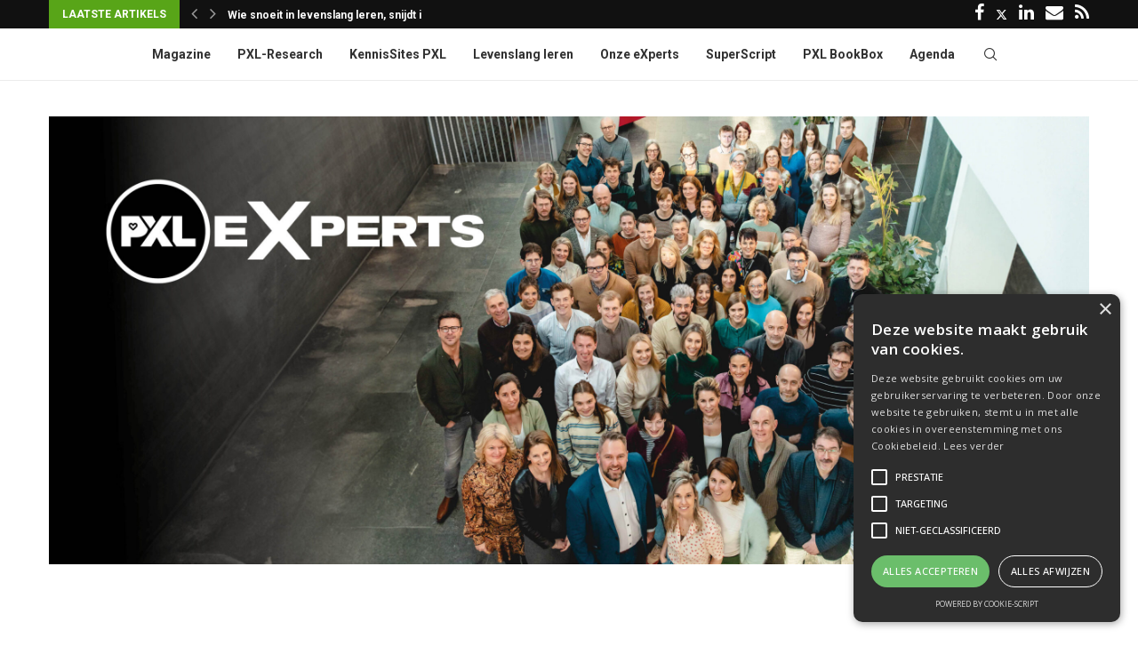

--- FILE ---
content_type: text/html; charset=UTF-8
request_url: https://www.pxlexperts.be/beter-communiceren-zorgt-voor-een-betere-samenleving/
body_size: 33256
content:
<!DOCTYPE html>
<html lang="nl-BE">
<head>
    <meta charset="UTF-8">
    <meta http-equiv="X-UA-Compatible" content="IE=edge">
    <meta name="viewport" content="width=device-width, initial-scale=1">
    <link rel="profile" href="https://gmpg.org/xfn/11"/>
    <link rel="alternate" type="application/rss+xml" title="PXL eXperts RSS Feed"
          href="https://www.pxlexperts.be/feed/"/>
    <link rel="alternate" type="application/atom+xml" title="PXL eXperts Atom Feed"
          href="https://www.pxlexperts.be/feed/atom/"/>
    <link rel="pingback" href="https://www.pxlexperts.be/xmlrpc.php"/>
    <!--[if lt IE 9]>
	<script src="https://www.pxlexperts.be/wp-content/themes/soledad/js/html5.js"></script>
	<![endif]-->
	<link rel='preconnect' href='https://fonts.googleapis.com' />
<link rel='preconnect' href='https://fonts.gstatic.com' />
<meta http-equiv='x-dns-prefetch-control' content='on'>
<link rel='dns-prefetch' href='//fonts.googleapis.com' />
<link rel='dns-prefetch' href='//fonts.gstatic.com' />
<link rel='dns-prefetch' href='//s.gravatar.com' />
<link rel='dns-prefetch' href='//www.google-analytics.com' />
<meta name='robots' content='index, follow, max-image-preview:large, max-snippet:-1, max-video-preview:-1' />

	<!-- This site is optimized with the Yoast SEO plugin v26.8 - https://yoast.com/product/yoast-seo-wordpress/ -->
	<title>‘Beter communiceren zorgt voor een betere samenleving’ - PXL eXperts</title>
	<link rel="canonical" href="https://www.pxlexperts.be/beter-communiceren-zorgt-voor-een-betere-samenleving/" />
	<meta property="og:locale" content="nl_BE" />
	<meta property="og:type" content="article" />
	<meta property="og:title" content="‘Beter communiceren zorgt voor een betere samenleving’ - PXL eXperts" />
	<meta property="og:description" content="Bond Zonder Naam&nbsp;steunt&nbsp;Filet Divers, een organisatie waar armoede in al haar aspecten aan bod komt. Liza (50) is vrijwilligster bij Filet Divers.&hellip;" />
	<meta property="og:url" content="https://www.pxlexperts.be/beter-communiceren-zorgt-voor-een-betere-samenleving/" />
	<meta property="og:site_name" content="PXL eXperts" />
	<meta property="article:publisher" content="https://www.facebook.com/pxlexperts" />
	<meta property="article:published_time" content="2016-11-29T13:58:44+00:00" />
	<meta property="article:modified_time" content="2019-02-19T14:02:44+00:00" />
	<meta property="og:image" content="https://www.pxlexperts.be/wp-content/uploads/2019/02/2Pss1od0Q_2luEV2bFSNWw.jpg" />
	<meta property="og:image:width" content="1345" />
	<meta property="og:image:height" content="897" />
	<meta property="og:image:type" content="image/jpeg" />
	<meta name="author" content="Eric Pompen" />
	<meta name="twitter:card" content="summary_large_image" />
	<meta name="twitter:creator" content="@PXLeXperts" />
	<meta name="twitter:site" content="@PXLeXperts" />
	<meta name="twitter:label1" content="Geschreven door" />
	<meta name="twitter:data1" content="Eric Pompen" />
	<meta name="twitter:label2" content="Geschatte leestijd" />
	<meta name="twitter:data2" content="4 minuten" />
	<script type="application/ld+json" class="yoast-schema-graph">{"@context":"https://schema.org","@graph":[{"@type":"Article","@id":"https://www.pxlexperts.be/beter-communiceren-zorgt-voor-een-betere-samenleving/#article","isPartOf":{"@id":"https://www.pxlexperts.be/beter-communiceren-zorgt-voor-een-betere-samenleving/"},"author":{"name":"Eric Pompen","@id":"https://www.pxlexperts.be/#/schema/person/905c6fdd79522c742c31c76fc4faffb7"},"headline":"‘Beter communiceren zorgt voor een betere samenleving’","datePublished":"2016-11-29T13:58:44+00:00","dateModified":"2019-02-19T14:02:44+00:00","mainEntityOfPage":{"@id":"https://www.pxlexperts.be/beter-communiceren-zorgt-voor-een-betere-samenleving/"},"wordCount":892,"publisher":{"@id":"https://www.pxlexperts.be/#organization"},"image":{"@id":"https://www.pxlexperts.be/beter-communiceren-zorgt-voor-een-betere-samenleving/#primaryimage"},"thumbnailUrl":"https://www.pxlexperts.be/wp-content/uploads/2019/02/2Pss1od0Q_2luEV2bFSNWw.jpg","keywords":["artikel"],"inLanguage":"nl-BE"},{"@type":"WebPage","@id":"https://www.pxlexperts.be/beter-communiceren-zorgt-voor-een-betere-samenleving/","url":"https://www.pxlexperts.be/beter-communiceren-zorgt-voor-een-betere-samenleving/","name":"‘Beter communiceren zorgt voor een betere samenleving’ - PXL eXperts","isPartOf":{"@id":"https://www.pxlexperts.be/#website"},"primaryImageOfPage":{"@id":"https://www.pxlexperts.be/beter-communiceren-zorgt-voor-een-betere-samenleving/#primaryimage"},"image":{"@id":"https://www.pxlexperts.be/beter-communiceren-zorgt-voor-een-betere-samenleving/#primaryimage"},"thumbnailUrl":"https://www.pxlexperts.be/wp-content/uploads/2019/02/2Pss1od0Q_2luEV2bFSNWw.jpg","datePublished":"2016-11-29T13:58:44+00:00","dateModified":"2019-02-19T14:02:44+00:00","breadcrumb":{"@id":"https://www.pxlexperts.be/beter-communiceren-zorgt-voor-een-betere-samenleving/#breadcrumb"},"inLanguage":"nl-BE","potentialAction":[{"@type":"ReadAction","target":["https://www.pxlexperts.be/beter-communiceren-zorgt-voor-een-betere-samenleving/"]}]},{"@type":"ImageObject","inLanguage":"nl-BE","@id":"https://www.pxlexperts.be/beter-communiceren-zorgt-voor-een-betere-samenleving/#primaryimage","url":"https://www.pxlexperts.be/wp-content/uploads/2019/02/2Pss1od0Q_2luEV2bFSNWw.jpg","contentUrl":"https://www.pxlexperts.be/wp-content/uploads/2019/02/2Pss1od0Q_2luEV2bFSNWw.jpg","width":1345,"height":897},{"@type":"BreadcrumbList","@id":"https://www.pxlexperts.be/beter-communiceren-zorgt-voor-een-betere-samenleving/#breadcrumb","itemListElement":[{"@type":"ListItem","position":1,"name":"Home","item":"https://www.pxlexperts.be/"},{"@type":"ListItem","position":2,"name":"‘Beter communiceren zorgt voor een betere samenleving’"}]},{"@type":"WebSite","@id":"https://www.pxlexperts.be/#website","url":"https://www.pxlexperts.be/","name":"PXL eXperts","description":"","publisher":{"@id":"https://www.pxlexperts.be/#organization"},"potentialAction":[{"@type":"SearchAction","target":{"@type":"EntryPoint","urlTemplate":"https://www.pxlexperts.be/?s={search_term_string}"},"query-input":{"@type":"PropertyValueSpecification","valueRequired":true,"valueName":"search_term_string"}}],"inLanguage":"nl-BE"},{"@type":"Organization","@id":"https://www.pxlexperts.be/#organization","name":"PXL eXperts","url":"https://www.pxlexperts.be/","logo":{"@type":"ImageObject","inLanguage":"nl-BE","@id":"https://www.pxlexperts.be/#/schema/logo/image/","url":"https://www.pxlexperts.be/wp-content/uploads/2019/02/PXLEXPERTS.jpeg","contentUrl":"https://www.pxlexperts.be/wp-content/uploads/2019/02/PXLEXPERTS.jpeg","width":1268,"height":546,"caption":"PXL eXperts"},"image":{"@id":"https://www.pxlexperts.be/#/schema/logo/image/"},"sameAs":["https://www.facebook.com/pxlexperts","https://x.com/PXLeXperts","https://www.linkedin.com/groups/12003127/"]},{"@type":"Person","@id":"https://www.pxlexperts.be/#/schema/person/905c6fdd79522c742c31c76fc4faffb7","name":"Eric Pompen","image":{"@type":"ImageObject","inLanguage":"nl-BE","@id":"https://www.pxlexperts.be/#/schema/person/image/","url":"https://www.pxlexperts.be/wp-content/uploads/2019/02/ericpompen-150x150.jpeg","contentUrl":"https://www.pxlexperts.be/wp-content/uploads/2019/02/ericpompen-150x150.jpeg","caption":"Eric Pompen"},"description":"Als ex-redacteur van Trends, winnaar van de Citibank Journalistic Excellence Award 2002 en gastdocent op Syntra is Eric Pompen gespecialiseerd in fiscaliteit, (openbare) financiën en milieu. Sinds 2012 geeft de ex-onderzoeker van TIER (Universiteit Maastricht) les Journalistiek en Economie aan Hogeschool PXL in Hasselt. Voorts is hij auteur van vier boeken over economische onderwerpen en freelance medewerker van de nieuwssite Apache.be.","url":"https://www.pxlexperts.be/author/eric-pompen/"}]}</script>
	<!-- / Yoast SEO plugin. -->


<link rel='dns-prefetch' href='//www.google.com' />
<link rel='dns-prefetch' href='//www.googletagmanager.com' />
<link rel='dns-prefetch' href='//fonts.googleapis.com' />
<link rel="alternate" type="application/rss+xml" title="PXL eXperts &raquo; feed" href="https://www.pxlexperts.be/feed/" />
<link rel="alternate" type="application/rss+xml" title="PXL eXperts &raquo; reactiesfeed" href="https://www.pxlexperts.be/comments/feed/" />
<link rel="alternate" title="oEmbed (JSON)" type="application/json+oembed" href="https://www.pxlexperts.be/wp-json/oembed/1.0/embed?url=https%3A%2F%2Fwww.pxlexperts.be%2Fbeter-communiceren-zorgt-voor-een-betere-samenleving%2F" />
<link rel="alternate" title="oEmbed (XML)" type="text/xml+oembed" href="https://www.pxlexperts.be/wp-json/oembed/1.0/embed?url=https%3A%2F%2Fwww.pxlexperts.be%2Fbeter-communiceren-zorgt-voor-een-betere-samenleving%2F&#038;format=xml" />
<style id='wp-img-auto-sizes-contain-inline-css' type='text/css'>
img:is([sizes=auto i],[sizes^="auto," i]){contain-intrinsic-size:3000px 1500px}
/*# sourceURL=wp-img-auto-sizes-contain-inline-css */
</style>
<style id='wp-emoji-styles-inline-css' type='text/css'>

	img.wp-smiley, img.emoji {
		display: inline !important;
		border: none !important;
		box-shadow: none !important;
		height: 1em !important;
		width: 1em !important;
		margin: 0 0.07em !important;
		vertical-align: -0.1em !important;
		background: none !important;
		padding: 0 !important;
	}
/*# sourceURL=wp-emoji-styles-inline-css */
</style>
<style id='wp-block-library-inline-css' type='text/css'>
:root{--wp-block-synced-color:#7a00df;--wp-block-synced-color--rgb:122,0,223;--wp-bound-block-color:var(--wp-block-synced-color);--wp-editor-canvas-background:#ddd;--wp-admin-theme-color:#007cba;--wp-admin-theme-color--rgb:0,124,186;--wp-admin-theme-color-darker-10:#006ba1;--wp-admin-theme-color-darker-10--rgb:0,107,160.5;--wp-admin-theme-color-darker-20:#005a87;--wp-admin-theme-color-darker-20--rgb:0,90,135;--wp-admin-border-width-focus:2px}@media (min-resolution:192dpi){:root{--wp-admin-border-width-focus:1.5px}}.wp-element-button{cursor:pointer}:root .has-very-light-gray-background-color{background-color:#eee}:root .has-very-dark-gray-background-color{background-color:#313131}:root .has-very-light-gray-color{color:#eee}:root .has-very-dark-gray-color{color:#313131}:root .has-vivid-green-cyan-to-vivid-cyan-blue-gradient-background{background:linear-gradient(135deg,#00d084,#0693e3)}:root .has-purple-crush-gradient-background{background:linear-gradient(135deg,#34e2e4,#4721fb 50%,#ab1dfe)}:root .has-hazy-dawn-gradient-background{background:linear-gradient(135deg,#faaca8,#dad0ec)}:root .has-subdued-olive-gradient-background{background:linear-gradient(135deg,#fafae1,#67a671)}:root .has-atomic-cream-gradient-background{background:linear-gradient(135deg,#fdd79a,#004a59)}:root .has-nightshade-gradient-background{background:linear-gradient(135deg,#330968,#31cdcf)}:root .has-midnight-gradient-background{background:linear-gradient(135deg,#020381,#2874fc)}:root{--wp--preset--font-size--normal:16px;--wp--preset--font-size--huge:42px}.has-regular-font-size{font-size:1em}.has-larger-font-size{font-size:2.625em}.has-normal-font-size{font-size:var(--wp--preset--font-size--normal)}.has-huge-font-size{font-size:var(--wp--preset--font-size--huge)}.has-text-align-center{text-align:center}.has-text-align-left{text-align:left}.has-text-align-right{text-align:right}.has-fit-text{white-space:nowrap!important}#end-resizable-editor-section{display:none}.aligncenter{clear:both}.items-justified-left{justify-content:flex-start}.items-justified-center{justify-content:center}.items-justified-right{justify-content:flex-end}.items-justified-space-between{justify-content:space-between}.screen-reader-text{border:0;clip-path:inset(50%);height:1px;margin:-1px;overflow:hidden;padding:0;position:absolute;width:1px;word-wrap:normal!important}.screen-reader-text:focus{background-color:#ddd;clip-path:none;color:#444;display:block;font-size:1em;height:auto;left:5px;line-height:normal;padding:15px 23px 14px;text-decoration:none;top:5px;width:auto;z-index:100000}html :where(.has-border-color){border-style:solid}html :where([style*=border-top-color]){border-top-style:solid}html :where([style*=border-right-color]){border-right-style:solid}html :where([style*=border-bottom-color]){border-bottom-style:solid}html :where([style*=border-left-color]){border-left-style:solid}html :where([style*=border-width]){border-style:solid}html :where([style*=border-top-width]){border-top-style:solid}html :where([style*=border-right-width]){border-right-style:solid}html :where([style*=border-bottom-width]){border-bottom-style:solid}html :where([style*=border-left-width]){border-left-style:solid}html :where(img[class*=wp-image-]){height:auto;max-width:100%}:where(figure){margin:0 0 1em}html :where(.is-position-sticky){--wp-admin--admin-bar--position-offset:var(--wp-admin--admin-bar--height,0px)}@media screen and (max-width:600px){html :where(.is-position-sticky){--wp-admin--admin-bar--position-offset:0px}}

/*# sourceURL=wp-block-library-inline-css */
</style><style id='wp-block-image-inline-css' type='text/css'>
.wp-block-image>a,.wp-block-image>figure>a{display:inline-block}.wp-block-image img{box-sizing:border-box;height:auto;max-width:100%;vertical-align:bottom}@media not (prefers-reduced-motion){.wp-block-image img.hide{visibility:hidden}.wp-block-image img.show{animation:show-content-image .4s}}.wp-block-image[style*=border-radius] img,.wp-block-image[style*=border-radius]>a{border-radius:inherit}.wp-block-image.has-custom-border img{box-sizing:border-box}.wp-block-image.aligncenter{text-align:center}.wp-block-image.alignfull>a,.wp-block-image.alignwide>a{width:100%}.wp-block-image.alignfull img,.wp-block-image.alignwide img{height:auto;width:100%}.wp-block-image .aligncenter,.wp-block-image .alignleft,.wp-block-image .alignright,.wp-block-image.aligncenter,.wp-block-image.alignleft,.wp-block-image.alignright{display:table}.wp-block-image .aligncenter>figcaption,.wp-block-image .alignleft>figcaption,.wp-block-image .alignright>figcaption,.wp-block-image.aligncenter>figcaption,.wp-block-image.alignleft>figcaption,.wp-block-image.alignright>figcaption{caption-side:bottom;display:table-caption}.wp-block-image .alignleft{float:left;margin:.5em 1em .5em 0}.wp-block-image .alignright{float:right;margin:.5em 0 .5em 1em}.wp-block-image .aligncenter{margin-left:auto;margin-right:auto}.wp-block-image :where(figcaption){margin-bottom:1em;margin-top:.5em}.wp-block-image.is-style-circle-mask img{border-radius:9999px}@supports ((-webkit-mask-image:none) or (mask-image:none)) or (-webkit-mask-image:none){.wp-block-image.is-style-circle-mask img{border-radius:0;-webkit-mask-image:url('data:image/svg+xml;utf8,<svg viewBox="0 0 100 100" xmlns="http://www.w3.org/2000/svg"><circle cx="50" cy="50" r="50"/></svg>');mask-image:url('data:image/svg+xml;utf8,<svg viewBox="0 0 100 100" xmlns="http://www.w3.org/2000/svg"><circle cx="50" cy="50" r="50"/></svg>');mask-mode:alpha;-webkit-mask-position:center;mask-position:center;-webkit-mask-repeat:no-repeat;mask-repeat:no-repeat;-webkit-mask-size:contain;mask-size:contain}}:root :where(.wp-block-image.is-style-rounded img,.wp-block-image .is-style-rounded img){border-radius:9999px}.wp-block-image figure{margin:0}.wp-lightbox-container{display:flex;flex-direction:column;position:relative}.wp-lightbox-container img{cursor:zoom-in}.wp-lightbox-container img:hover+button{opacity:1}.wp-lightbox-container button{align-items:center;backdrop-filter:blur(16px) saturate(180%);background-color:#5a5a5a40;border:none;border-radius:4px;cursor:zoom-in;display:flex;height:20px;justify-content:center;opacity:0;padding:0;position:absolute;right:16px;text-align:center;top:16px;width:20px;z-index:100}@media not (prefers-reduced-motion){.wp-lightbox-container button{transition:opacity .2s ease}}.wp-lightbox-container button:focus-visible{outline:3px auto #5a5a5a40;outline:3px auto -webkit-focus-ring-color;outline-offset:3px}.wp-lightbox-container button:hover{cursor:pointer;opacity:1}.wp-lightbox-container button:focus{opacity:1}.wp-lightbox-container button:focus,.wp-lightbox-container button:hover,.wp-lightbox-container button:not(:hover):not(:active):not(.has-background){background-color:#5a5a5a40;border:none}.wp-lightbox-overlay{box-sizing:border-box;cursor:zoom-out;height:100vh;left:0;overflow:hidden;position:fixed;top:0;visibility:hidden;width:100%;z-index:100000}.wp-lightbox-overlay .close-button{align-items:center;cursor:pointer;display:flex;justify-content:center;min-height:40px;min-width:40px;padding:0;position:absolute;right:calc(env(safe-area-inset-right) + 16px);top:calc(env(safe-area-inset-top) + 16px);z-index:5000000}.wp-lightbox-overlay .close-button:focus,.wp-lightbox-overlay .close-button:hover,.wp-lightbox-overlay .close-button:not(:hover):not(:active):not(.has-background){background:none;border:none}.wp-lightbox-overlay .lightbox-image-container{height:var(--wp--lightbox-container-height);left:50%;overflow:hidden;position:absolute;top:50%;transform:translate(-50%,-50%);transform-origin:top left;width:var(--wp--lightbox-container-width);z-index:9999999999}.wp-lightbox-overlay .wp-block-image{align-items:center;box-sizing:border-box;display:flex;height:100%;justify-content:center;margin:0;position:relative;transform-origin:0 0;width:100%;z-index:3000000}.wp-lightbox-overlay .wp-block-image img{height:var(--wp--lightbox-image-height);min-height:var(--wp--lightbox-image-height);min-width:var(--wp--lightbox-image-width);width:var(--wp--lightbox-image-width)}.wp-lightbox-overlay .wp-block-image figcaption{display:none}.wp-lightbox-overlay button{background:none;border:none}.wp-lightbox-overlay .scrim{background-color:#fff;height:100%;opacity:.9;position:absolute;width:100%;z-index:2000000}.wp-lightbox-overlay.active{visibility:visible}@media not (prefers-reduced-motion){.wp-lightbox-overlay.active{animation:turn-on-visibility .25s both}.wp-lightbox-overlay.active img{animation:turn-on-visibility .35s both}.wp-lightbox-overlay.show-closing-animation:not(.active){animation:turn-off-visibility .35s both}.wp-lightbox-overlay.show-closing-animation:not(.active) img{animation:turn-off-visibility .25s both}.wp-lightbox-overlay.zoom.active{animation:none;opacity:1;visibility:visible}.wp-lightbox-overlay.zoom.active .lightbox-image-container{animation:lightbox-zoom-in .4s}.wp-lightbox-overlay.zoom.active .lightbox-image-container img{animation:none}.wp-lightbox-overlay.zoom.active .scrim{animation:turn-on-visibility .4s forwards}.wp-lightbox-overlay.zoom.show-closing-animation:not(.active){animation:none}.wp-lightbox-overlay.zoom.show-closing-animation:not(.active) .lightbox-image-container{animation:lightbox-zoom-out .4s}.wp-lightbox-overlay.zoom.show-closing-animation:not(.active) .lightbox-image-container img{animation:none}.wp-lightbox-overlay.zoom.show-closing-animation:not(.active) .scrim{animation:turn-off-visibility .4s forwards}}@keyframes show-content-image{0%{visibility:hidden}99%{visibility:hidden}to{visibility:visible}}@keyframes turn-on-visibility{0%{opacity:0}to{opacity:1}}@keyframes turn-off-visibility{0%{opacity:1;visibility:visible}99%{opacity:0;visibility:visible}to{opacity:0;visibility:hidden}}@keyframes lightbox-zoom-in{0%{transform:translate(calc((-100vw + var(--wp--lightbox-scrollbar-width))/2 + var(--wp--lightbox-initial-left-position)),calc(-50vh + var(--wp--lightbox-initial-top-position))) scale(var(--wp--lightbox-scale))}to{transform:translate(-50%,-50%) scale(1)}}@keyframes lightbox-zoom-out{0%{transform:translate(-50%,-50%) scale(1);visibility:visible}99%{visibility:visible}to{transform:translate(calc((-100vw + var(--wp--lightbox-scrollbar-width))/2 + var(--wp--lightbox-initial-left-position)),calc(-50vh + var(--wp--lightbox-initial-top-position))) scale(var(--wp--lightbox-scale));visibility:hidden}}
/*# sourceURL=https://www.pxlexperts.be/wp-includes/blocks/image/style.min.css */
</style>
<style id='wp-block-image-theme-inline-css' type='text/css'>
:root :where(.wp-block-image figcaption){color:#555;font-size:13px;text-align:center}.is-dark-theme :root :where(.wp-block-image figcaption){color:#ffffffa6}.wp-block-image{margin:0 0 1em}
/*# sourceURL=https://www.pxlexperts.be/wp-includes/blocks/image/theme.min.css */
</style>
<style id='global-styles-inline-css' type='text/css'>
:root{--wp--preset--aspect-ratio--square: 1;--wp--preset--aspect-ratio--4-3: 4/3;--wp--preset--aspect-ratio--3-4: 3/4;--wp--preset--aspect-ratio--3-2: 3/2;--wp--preset--aspect-ratio--2-3: 2/3;--wp--preset--aspect-ratio--16-9: 16/9;--wp--preset--aspect-ratio--9-16: 9/16;--wp--preset--color--black: #000000;--wp--preset--color--cyan-bluish-gray: #abb8c3;--wp--preset--color--white: #ffffff;--wp--preset--color--pale-pink: #f78da7;--wp--preset--color--vivid-red: #cf2e2e;--wp--preset--color--luminous-vivid-orange: #ff6900;--wp--preset--color--luminous-vivid-amber: #fcb900;--wp--preset--color--light-green-cyan: #7bdcb5;--wp--preset--color--vivid-green-cyan: #00d084;--wp--preset--color--pale-cyan-blue: #8ed1fc;--wp--preset--color--vivid-cyan-blue: #0693e3;--wp--preset--color--vivid-purple: #9b51e0;--wp--preset--gradient--vivid-cyan-blue-to-vivid-purple: linear-gradient(135deg,rgb(6,147,227) 0%,rgb(155,81,224) 100%);--wp--preset--gradient--light-green-cyan-to-vivid-green-cyan: linear-gradient(135deg,rgb(122,220,180) 0%,rgb(0,208,130) 100%);--wp--preset--gradient--luminous-vivid-amber-to-luminous-vivid-orange: linear-gradient(135deg,rgb(252,185,0) 0%,rgb(255,105,0) 100%);--wp--preset--gradient--luminous-vivid-orange-to-vivid-red: linear-gradient(135deg,rgb(255,105,0) 0%,rgb(207,46,46) 100%);--wp--preset--gradient--very-light-gray-to-cyan-bluish-gray: linear-gradient(135deg,rgb(238,238,238) 0%,rgb(169,184,195) 100%);--wp--preset--gradient--cool-to-warm-spectrum: linear-gradient(135deg,rgb(74,234,220) 0%,rgb(151,120,209) 20%,rgb(207,42,186) 40%,rgb(238,44,130) 60%,rgb(251,105,98) 80%,rgb(254,248,76) 100%);--wp--preset--gradient--blush-light-purple: linear-gradient(135deg,rgb(255,206,236) 0%,rgb(152,150,240) 100%);--wp--preset--gradient--blush-bordeaux: linear-gradient(135deg,rgb(254,205,165) 0%,rgb(254,45,45) 50%,rgb(107,0,62) 100%);--wp--preset--gradient--luminous-dusk: linear-gradient(135deg,rgb(255,203,112) 0%,rgb(199,81,192) 50%,rgb(65,88,208) 100%);--wp--preset--gradient--pale-ocean: linear-gradient(135deg,rgb(255,245,203) 0%,rgb(182,227,212) 50%,rgb(51,167,181) 100%);--wp--preset--gradient--electric-grass: linear-gradient(135deg,rgb(202,248,128) 0%,rgb(113,206,126) 100%);--wp--preset--gradient--midnight: linear-gradient(135deg,rgb(2,3,129) 0%,rgb(40,116,252) 100%);--wp--preset--font-size--small: 12px;--wp--preset--font-size--medium: 20px;--wp--preset--font-size--large: 32px;--wp--preset--font-size--x-large: 42px;--wp--preset--font-size--normal: 14px;--wp--preset--font-size--huge: 42px;--wp--preset--spacing--20: 0.44rem;--wp--preset--spacing--30: 0.67rem;--wp--preset--spacing--40: 1rem;--wp--preset--spacing--50: 1.5rem;--wp--preset--spacing--60: 2.25rem;--wp--preset--spacing--70: 3.38rem;--wp--preset--spacing--80: 5.06rem;--wp--preset--shadow--natural: 6px 6px 9px rgba(0, 0, 0, 0.2);--wp--preset--shadow--deep: 12px 12px 50px rgba(0, 0, 0, 0.4);--wp--preset--shadow--sharp: 6px 6px 0px rgba(0, 0, 0, 0.2);--wp--preset--shadow--outlined: 6px 6px 0px -3px rgb(255, 255, 255), 6px 6px rgb(0, 0, 0);--wp--preset--shadow--crisp: 6px 6px 0px rgb(0, 0, 0);}:where(.is-layout-flex){gap: 0.5em;}:where(.is-layout-grid){gap: 0.5em;}body .is-layout-flex{display: flex;}.is-layout-flex{flex-wrap: wrap;align-items: center;}.is-layout-flex > :is(*, div){margin: 0;}body .is-layout-grid{display: grid;}.is-layout-grid > :is(*, div){margin: 0;}:where(.wp-block-columns.is-layout-flex){gap: 2em;}:where(.wp-block-columns.is-layout-grid){gap: 2em;}:where(.wp-block-post-template.is-layout-flex){gap: 1.25em;}:where(.wp-block-post-template.is-layout-grid){gap: 1.25em;}.has-black-color{color: var(--wp--preset--color--black) !important;}.has-cyan-bluish-gray-color{color: var(--wp--preset--color--cyan-bluish-gray) !important;}.has-white-color{color: var(--wp--preset--color--white) !important;}.has-pale-pink-color{color: var(--wp--preset--color--pale-pink) !important;}.has-vivid-red-color{color: var(--wp--preset--color--vivid-red) !important;}.has-luminous-vivid-orange-color{color: var(--wp--preset--color--luminous-vivid-orange) !important;}.has-luminous-vivid-amber-color{color: var(--wp--preset--color--luminous-vivid-amber) !important;}.has-light-green-cyan-color{color: var(--wp--preset--color--light-green-cyan) !important;}.has-vivid-green-cyan-color{color: var(--wp--preset--color--vivid-green-cyan) !important;}.has-pale-cyan-blue-color{color: var(--wp--preset--color--pale-cyan-blue) !important;}.has-vivid-cyan-blue-color{color: var(--wp--preset--color--vivid-cyan-blue) !important;}.has-vivid-purple-color{color: var(--wp--preset--color--vivid-purple) !important;}.has-black-background-color{background-color: var(--wp--preset--color--black) !important;}.has-cyan-bluish-gray-background-color{background-color: var(--wp--preset--color--cyan-bluish-gray) !important;}.has-white-background-color{background-color: var(--wp--preset--color--white) !important;}.has-pale-pink-background-color{background-color: var(--wp--preset--color--pale-pink) !important;}.has-vivid-red-background-color{background-color: var(--wp--preset--color--vivid-red) !important;}.has-luminous-vivid-orange-background-color{background-color: var(--wp--preset--color--luminous-vivid-orange) !important;}.has-luminous-vivid-amber-background-color{background-color: var(--wp--preset--color--luminous-vivid-amber) !important;}.has-light-green-cyan-background-color{background-color: var(--wp--preset--color--light-green-cyan) !important;}.has-vivid-green-cyan-background-color{background-color: var(--wp--preset--color--vivid-green-cyan) !important;}.has-pale-cyan-blue-background-color{background-color: var(--wp--preset--color--pale-cyan-blue) !important;}.has-vivid-cyan-blue-background-color{background-color: var(--wp--preset--color--vivid-cyan-blue) !important;}.has-vivid-purple-background-color{background-color: var(--wp--preset--color--vivid-purple) !important;}.has-black-border-color{border-color: var(--wp--preset--color--black) !important;}.has-cyan-bluish-gray-border-color{border-color: var(--wp--preset--color--cyan-bluish-gray) !important;}.has-white-border-color{border-color: var(--wp--preset--color--white) !important;}.has-pale-pink-border-color{border-color: var(--wp--preset--color--pale-pink) !important;}.has-vivid-red-border-color{border-color: var(--wp--preset--color--vivid-red) !important;}.has-luminous-vivid-orange-border-color{border-color: var(--wp--preset--color--luminous-vivid-orange) !important;}.has-luminous-vivid-amber-border-color{border-color: var(--wp--preset--color--luminous-vivid-amber) !important;}.has-light-green-cyan-border-color{border-color: var(--wp--preset--color--light-green-cyan) !important;}.has-vivid-green-cyan-border-color{border-color: var(--wp--preset--color--vivid-green-cyan) !important;}.has-pale-cyan-blue-border-color{border-color: var(--wp--preset--color--pale-cyan-blue) !important;}.has-vivid-cyan-blue-border-color{border-color: var(--wp--preset--color--vivid-cyan-blue) !important;}.has-vivid-purple-border-color{border-color: var(--wp--preset--color--vivid-purple) !important;}.has-vivid-cyan-blue-to-vivid-purple-gradient-background{background: var(--wp--preset--gradient--vivid-cyan-blue-to-vivid-purple) !important;}.has-light-green-cyan-to-vivid-green-cyan-gradient-background{background: var(--wp--preset--gradient--light-green-cyan-to-vivid-green-cyan) !important;}.has-luminous-vivid-amber-to-luminous-vivid-orange-gradient-background{background: var(--wp--preset--gradient--luminous-vivid-amber-to-luminous-vivid-orange) !important;}.has-luminous-vivid-orange-to-vivid-red-gradient-background{background: var(--wp--preset--gradient--luminous-vivid-orange-to-vivid-red) !important;}.has-very-light-gray-to-cyan-bluish-gray-gradient-background{background: var(--wp--preset--gradient--very-light-gray-to-cyan-bluish-gray) !important;}.has-cool-to-warm-spectrum-gradient-background{background: var(--wp--preset--gradient--cool-to-warm-spectrum) !important;}.has-blush-light-purple-gradient-background{background: var(--wp--preset--gradient--blush-light-purple) !important;}.has-blush-bordeaux-gradient-background{background: var(--wp--preset--gradient--blush-bordeaux) !important;}.has-luminous-dusk-gradient-background{background: var(--wp--preset--gradient--luminous-dusk) !important;}.has-pale-ocean-gradient-background{background: var(--wp--preset--gradient--pale-ocean) !important;}.has-electric-grass-gradient-background{background: var(--wp--preset--gradient--electric-grass) !important;}.has-midnight-gradient-background{background: var(--wp--preset--gradient--midnight) !important;}.has-small-font-size{font-size: var(--wp--preset--font-size--small) !important;}.has-medium-font-size{font-size: var(--wp--preset--font-size--medium) !important;}.has-large-font-size{font-size: var(--wp--preset--font-size--large) !important;}.has-x-large-font-size{font-size: var(--wp--preset--font-size--x-large) !important;}
/*# sourceURL=global-styles-inline-css */
</style>

<style id='classic-theme-styles-inline-css' type='text/css'>
/*! This file is auto-generated */
.wp-block-button__link{color:#fff;background-color:#32373c;border-radius:9999px;box-shadow:none;text-decoration:none;padding:calc(.667em + 2px) calc(1.333em + 2px);font-size:1.125em}.wp-block-file__button{background:#32373c;color:#fff;text-decoration:none}
/*# sourceURL=/wp-includes/css/classic-themes.min.css */
</style>
<link rel='stylesheet' id='contact-form-7-css' href='https://www.pxlexperts.be/wp-content/plugins/contact-form-7/includes/css/styles.css?ver=6.1.4' type='text/css' media='all' />
<link rel='stylesheet' id='penci-review-css' href='https://www.pxlexperts.be/wp-content/plugins/penci-review/css/style.css?ver=3.4' type='text/css' media='all' />
<link rel='stylesheet' id='penci-oswald-css' href='//fonts.googleapis.com/css?family=Oswald%3A400&#038;display=swap&#038;ver=6.9' type='text/css' media='all' />
<link rel='stylesheet' id='ppress-frontend-css' href='https://www.pxlexperts.be/wp-content/plugins/wp-user-avatar/assets/css/frontend.min.css?ver=4.16.8' type='text/css' media='all' />
<link rel='stylesheet' id='ppress-flatpickr-css' href='https://www.pxlexperts.be/wp-content/plugins/wp-user-avatar/assets/flatpickr/flatpickr.min.css?ver=4.16.8' type='text/css' media='all' />
<link rel='stylesheet' id='ppress-select2-css' href='https://www.pxlexperts.be/wp-content/plugins/wp-user-avatar/assets/select2/select2.min.css?ver=6.9' type='text/css' media='all' />
<link rel='stylesheet' id='penci-soledad-parent-style-css' href='https://www.pxlexperts.be/wp-content/themes/soledad/style.css?ver=6.9' type='text/css' media='all' />
<link rel='stylesheet' id='penci-fonts-css' href='https://fonts.googleapis.com/css?family=Roboto%3A300%2C300italic%2C400%2C400italic%2C500%2C500italic%2C700%2C700italic%2C800%2C800italic%7COpen+Sans%3A300%2C300italic%2C400%2C400italic%2C500%2C500italic%2C600%2C600italic%2C700%2C700italic%2C800%2C800italic%26subset%3Dlatin%2Ccyrillic%2Ccyrillic-ext%2Cgreek%2Cgreek-ext%2Clatin-ext&#038;display=swap&#038;ver=8.7.0' type='text/css' media='' />
<link rel='stylesheet' id='penci-main-style-css' href='https://www.pxlexperts.be/wp-content/themes/soledad/main.css?ver=8.7.0' type='text/css' media='all' />
<link rel='stylesheet' id='penci-swiper-bundle-css' href='https://www.pxlexperts.be/wp-content/themes/soledad/css/swiper-bundle.min.css?ver=8.7.0' type='text/css' media='all' />
<link rel='stylesheet' id='penci-font-awesomeold-css' href='https://www.pxlexperts.be/wp-content/themes/soledad/css/font-awesome.4.7.0.swap.min.css?ver=4.7.0' type='text/css' media='all' />
<link rel='stylesheet' id='penci_icon-css' href='https://www.pxlexperts.be/wp-content/themes/soledad/css/penci-icon.css?ver=8.7.0' type='text/css' media='all' />
<link rel='stylesheet' id='penci_style-css' href='https://www.pxlexperts.be/wp-content/themes/soledad-child/style.css?ver=8.7.0' type='text/css' media='all' />
<link rel='stylesheet' id='penci_social_counter-css' href='https://www.pxlexperts.be/wp-content/themes/soledad/css/social-counter.css?ver=8.7.0' type='text/css' media='all' />
<link rel='stylesheet' id='instag-slider-css' href='https://www.pxlexperts.be/wp-content/plugins/instagram-slider-widget/assets/css/instag-slider.css?ver=1.4.0' type='text/css' media='all' />
<link rel='stylesheet' id='penci-recipe-css-css' href='https://www.pxlexperts.be/wp-content/plugins/penci-recipe/css/recipe.css?ver=4.1' type='text/css' media='all' />
<link rel='stylesheet' id='wp-block-heading-css' href='https://www.pxlexperts.be/wp-includes/blocks/heading/style.min.css?ver=6.9' type='text/css' media='all' />
<link rel='stylesheet' id='wp-block-paragraph-css' href='https://www.pxlexperts.be/wp-includes/blocks/paragraph/style.min.css?ver=6.9' type='text/css' media='all' />
<script type="text/javascript" src="https://www.pxlexperts.be/wp-includes/js/jquery/jquery.min.js?ver=3.7.1" id="jquery-core-js"></script>
<script type="text/javascript" src="https://www.pxlexperts.be/wp-includes/js/jquery/jquery-migrate.min.js?ver=3.4.1" id="jquery-migrate-js"></script>
<script type="text/javascript" src="https://www.pxlexperts.be/wp-content/plugins/wp-user-avatar/assets/flatpickr/flatpickr.min.js?ver=4.16.8" id="ppress-flatpickr-js"></script>
<script type="text/javascript" src="https://www.pxlexperts.be/wp-content/plugins/wp-user-avatar/assets/select2/select2.min.js?ver=4.16.8" id="ppress-select2-js"></script>
<script type="text/javascript" src="https://www.pxlexperts.be/wp-content/plugins/instagram-slider-widget/assets/js/jquery.flexslider-min.js?ver=2.2" id="jquery-pllexi-slider-js"></script>

<!-- Google tag (gtag.js) snippet added by Site Kit -->
<!-- Google Analytics snippet added by Site Kit -->
<script type="text/javascript" src="https://www.googletagmanager.com/gtag/js?id=G-PYL8E0KT10" id="google_gtagjs-js" async></script>
<script type="text/javascript" id="google_gtagjs-js-after">
/* <![CDATA[ */
window.dataLayer = window.dataLayer || [];function gtag(){dataLayer.push(arguments);}
gtag("set","linker",{"domains":["www.pxlexperts.be"]});
gtag("js", new Date());
gtag("set", "developer_id.dZTNiMT", true);
gtag("config", "G-PYL8E0KT10");
//# sourceURL=google_gtagjs-js-after
/* ]]> */
</script>
<link rel="https://api.w.org/" href="https://www.pxlexperts.be/wp-json/" /><link rel="alternate" title="JSON" type="application/json" href="https://www.pxlexperts.be/wp-json/wp/v2/posts/2502" /><link rel="EditURI" type="application/rsd+xml" title="RSD" href="https://www.pxlexperts.be/xmlrpc.php?rsd" />
<meta name="generator" content="WordPress 6.9" />
<meta name="generator" content="Soledad 8.7.0" />
<link rel='shortlink' href='https://www.pxlexperts.be/?p=2502' />
<meta name="generator" content="Site Kit by Google 1.170.0" />    <style type="text/css">
                                                                                                                                            </style>
	<script>var portfolioDataJs = portfolioDataJs || [];</script><script defer data-domain="pxlexperts.be" src="https://plausible.pxl.be/js/script.js"></script><script type="text/javascript" charset="UTF-8" src="//cdn.cookie-script.com/s/6b12976d8507d93db9cf0a615a500484.js"></script><style id="penci-custom-style" type="text/css">body{ --pcbg-cl: #fff; --pctext-cl: #313131; --pcborder-cl: #dedede; --pcheading-cl: #313131; --pcmeta-cl: #888888; --pcaccent-cl: #6eb48c; --pcbody-font: 'PT Serif', serif; --pchead-font: 'Raleway', sans-serif; --pchead-wei: bold; --pcava_bdr:10px;--pcajs_fvw:470px;--pcajs_fvmw:220px; } .single.penci-body-single-style-5 #header, .single.penci-body-single-style-6 #header, .single.penci-body-single-style-10 #header, .single.penci-body-single-style-5 .pc-wrapbuilder-header, .single.penci-body-single-style-6 .pc-wrapbuilder-header, .single.penci-body-single-style-10 .pc-wrapbuilder-header { --pchd-mg: 40px; } .fluid-width-video-wrapper > div { position: absolute; left: 0; right: 0; top: 0; width: 100%; height: 100%; } .yt-video-place { position: relative; text-align: center; } .yt-video-place.embed-responsive .start-video { display: block; top: 0; left: 0; bottom: 0; right: 0; position: absolute; transform: none; } .yt-video-place.embed-responsive .start-video img { margin: 0; padding: 0; top: 50%; display: inline-block; position: absolute; left: 50%; transform: translate(-50%, -50%); width: 68px; height: auto; } .mfp-bg { top: 0; left: 0; width: 100%; height: 100%; z-index: 9999999; overflow: hidden; position: fixed; background: #0b0b0b; opacity: .8; filter: alpha(opacity=80) } .mfp-wrap { top: 0; left: 0; width: 100%; height: 100%; z-index: 9999999; position: fixed; outline: none !important; -webkit-backface-visibility: hidden } body { --pchead-font: 'Roboto', sans-serif; } body { --pcbody-font: 'Open Sans', sans-serif; } p{ line-height: 1.8; } #navigation .menu > li > a, #navigation ul.menu ul.sub-menu li > a, .navigation ul.menu ul.sub-menu li > a, .penci-menu-hbg .menu li a, #sidebar-nav .menu li a { font-family: 'Roboto', sans-serif; font-weight: normal; } .penci-hide-tagupdated{ display: none !important; } body { --pchead-wei: 600; } .featured-area.featured-style-42 .item-inner-content, .featured-style-41 .swiper-slide, .slider-40-wrapper .nav-thumb-creative .thumb-container:after,.penci-slider44-t-item:before,.penci-slider44-main-wrapper .item, .featured-area .penci-image-holder, .featured-area .penci-slider4-overlay, .featured-area .penci-slide-overlay .overlay-link, .featured-style-29 .featured-slider-overlay, .penci-slider38-overlay{ border-radius: ; -webkit-border-radius: ; } .penci-featured-content-right:before{ border-top-right-radius: ; border-bottom-right-radius: ; } .penci-flat-overlay .penci-slide-overlay .penci-mag-featured-content:before{ border-bottom-left-radius: ; border-bottom-right-radius: ; } .container-single .post-image{ border-radius: ; -webkit-border-radius: ; } .penci-mega-post-inner, .penci-mega-thumbnail .penci-image-holder{ border-radius: ; -webkit-border-radius: ; } #navigation .menu > li > a, #navigation ul.menu ul.sub-menu li > a, .navigation ul.menu ul.sub-menu li > a, .penci-menu-hbg .menu li a, #sidebar-nav .menu li a, #navigation .penci-megamenu .penci-mega-child-categories a, .navigation .penci-megamenu .penci-mega-child-categories a{ font-weight: 600; } body{ --pcborder-cl: #eeeeee; } #main #bbpress-forums .bbp-login-form fieldset.bbp-form select, #main #bbpress-forums .bbp-login-form .bbp-form input[type="password"], #main #bbpress-forums .bbp-login-form .bbp-form input[type="text"], .widget ul li, .grid-mixed, .penci-post-box-meta, .penci-pagination.penci-ajax-more a.penci-ajax-more-button, .widget-social a i, .penci-home-popular-posts, .header-header-1.has-bottom-line, .header-header-4.has-bottom-line, .header-header-7.has-bottom-line, .container-single .post-entry .post-tags a,.tags-share-box.tags-share-box-2_3,.tags-share-box.tags-share-box-top, .tags-share-box, .post-author, .post-pagination, .post-related, .post-comments .post-title-box, .comments .comment, #respond textarea, .wpcf7 textarea, #respond input, div.wpforms-container .wpforms-form.wpforms-form input[type=date], div.wpforms-container .wpforms-form.wpforms-form input[type=datetime], div.wpforms-container .wpforms-form.wpforms-form input[type=datetime-local], div.wpforms-container .wpforms-form.wpforms-form input[type=email], div.wpforms-container .wpforms-form.wpforms-form input[type=month], div.wpforms-container .wpforms-form.wpforms-form input[type=number], div.wpforms-container .wpforms-form.wpforms-form input[type=password], div.wpforms-container .wpforms-form.wpforms-form input[type=range], div.wpforms-container .wpforms-form.wpforms-form input[type=search], div.wpforms-container .wpforms-form.wpforms-form input[type=tel], div.wpforms-container .wpforms-form.wpforms-form input[type=text], div.wpforms-container .wpforms-form.wpforms-form input[type=time], div.wpforms-container .wpforms-form.wpforms-form input[type=url], div.wpforms-container .wpforms-form.wpforms-form input[type=week], div.wpforms-container .wpforms-form.wpforms-form select, div.wpforms-container .wpforms-form.wpforms-form textarea, .wpcf7 input, .widget_wysija input, #respond h3, form.pc-searchform input.search-input, .post-password-form input[type="text"], .post-password-form input[type="email"], .post-password-form input[type="password"], .post-password-form input[type="number"], .penci-recipe, .penci-recipe-heading, .penci-recipe-ingredients, .penci-recipe-notes, .penci-pagination ul.page-numbers li span, .penci-pagination ul.page-numbers li a, #comments_pagination span, #comments_pagination a, body.author .post-author, .tags-share-box.hide-tags.page-share, .penci-grid li.list-post, .penci-grid li.list-boxed-post-2 .content-boxed-2, .home-featured-cat-content .mag-post-box, .home-featured-cat-content.style-2 .mag-post-box.first-post, .home-featured-cat-content.style-10 .mag-post-box.first-post, .widget select, .widget ul ul, .widget input[type="text"], .widget input[type="email"], .widget input[type="date"], .widget input[type="number"], .widget input[type="search"], .widget .tagcloud a, #wp-calendar tbody td, .woocommerce div.product .entry-summary div[itemprop="description"] td, .woocommerce div.product .entry-summary div[itemprop="description"] th, .woocommerce div.product .woocommerce-tabs #tab-description td, .woocommerce div.product .woocommerce-tabs #tab-description th, .woocommerce-product-details__short-description td, th, .woocommerce ul.cart_list li, .woocommerce ul.product_list_widget li, .woocommerce .widget_shopping_cart .total, .woocommerce.widget_shopping_cart .total, .woocommerce .woocommerce-product-search input[type="search"], .woocommerce nav.woocommerce-pagination ul li a, .woocommerce nav.woocommerce-pagination ul li span, .woocommerce div.product .product_meta, .woocommerce div.product .woocommerce-tabs ul.tabs, .woocommerce div.product .related > h2, .woocommerce div.product .upsells > h2, .woocommerce #reviews #comments ol.commentlist li .comment-text, .woocommerce table.shop_table td, .post-entry td, .post-entry th, #add_payment_method .cart-collaterals .cart_totals tr td, #add_payment_method .cart-collaterals .cart_totals tr th, .woocommerce-cart .cart-collaterals .cart_totals tr td, .woocommerce-cart .cart-collaterals .cart_totals tr th, .woocommerce-checkout .cart-collaterals .cart_totals tr td, .woocommerce-checkout .cart-collaterals .cart_totals tr th, .woocommerce-cart .cart-collaterals .cart_totals table, .woocommerce-cart table.cart td.actions .coupon .input-text, .woocommerce table.shop_table a.remove, .woocommerce form .form-row .input-text, .woocommerce-page form .form-row .input-text, .woocommerce .woocommerce-error, .woocommerce .woocommerce-info, .woocommerce .woocommerce-message, .woocommerce form.checkout_coupon, .woocommerce form.login, .woocommerce form.register, .woocommerce form.checkout table.shop_table, .woocommerce-checkout #payment ul.payment_methods, .post-entry table, .wrapper-penci-review, .penci-review-container.penci-review-count, #penci-demobar .style-toggle, #widget-area, .post-entry hr, .wpb_text_column hr, #buddypress .dir-search input[type=search], #buddypress .dir-search input[type=text], #buddypress .groups-members-search input[type=search], #buddypress .groups-members-search input[type=text], #buddypress ul.item-list, #buddypress .profile[role=main], #buddypress select, #buddypress div.pagination .pagination-links span, #buddypress div.pagination .pagination-links a, #buddypress div.pagination .pag-count, #buddypress div.pagination .pagination-links a:hover, #buddypress ul.item-list li, #buddypress table.forum tr td.label, #buddypress table.messages-notices tr td.label, #buddypress table.notifications tr td.label, #buddypress table.notifications-settings tr td.label, #buddypress table.profile-fields tr td.label, #buddypress table.wp-profile-fields tr td.label, #buddypress table.profile-fields:last-child, #buddypress form#whats-new-form textarea, #buddypress .standard-form input[type=text], #buddypress .standard-form input[type=color], #buddypress .standard-form input[type=date], #buddypress .standard-form input[type=datetime], #buddypress .standard-form input[type=datetime-local], #buddypress .standard-form input[type=email], #buddypress .standard-form input[type=month], #buddypress .standard-form input[type=number], #buddypress .standard-form input[type=range], #buddypress .standard-form input[type=search], #buddypress .standard-form input[type=password], #buddypress .standard-form input[type=tel], #buddypress .standard-form input[type=time], #buddypress .standard-form input[type=url], #buddypress .standard-form input[type=week], .bp-avatar-nav ul, .bp-avatar-nav ul.avatar-nav-items li.current, #bbpress-forums li.bbp-body ul.forum, #bbpress-forums li.bbp-body ul.topic, #bbpress-forums li.bbp-footer, .bbp-pagination-links a, .bbp-pagination-links span.current, .wrapper-boxed .bbp-pagination-links a:hover, .wrapper-boxed .bbp-pagination-links span.current, #buddypress .standard-form select, #buddypress .standard-form input[type=password], #buddypress .activity-list li.load-more a, #buddypress .activity-list li.load-newest a, #buddypress ul.button-nav li a, #buddypress div.generic-button a, #buddypress .comment-reply-link, #bbpress-forums div.bbp-template-notice.info, #bbpress-forums #bbp-search-form #bbp_search, #bbpress-forums .bbp-forums-list, #bbpress-forums #bbp_topic_title, #bbpress-forums #bbp_topic_tags, #bbpress-forums .wp-editor-container, .widget_display_stats dd, .widget_display_stats dt, div.bbp-forum-header, div.bbp-topic-header, div.bbp-reply-header, .widget input[type="text"], .widget input[type="email"], .widget input[type="date"], .widget input[type="number"], .widget input[type="search"], .widget input[type="password"], blockquote.wp-block-quote, .post-entry blockquote.wp-block-quote, .wp-block-quote:not(.is-large):not(.is-style-large), .post-entry pre, .wp-block-pullquote:not(.is-style-solid-color), .post-entry hr.wp-block-separator, .wp-block-separator, .wp-block-latest-posts, .wp-block-yoast-how-to-block ol.schema-how-to-steps, .wp-block-yoast-how-to-block ol.schema-how-to-steps li, .wp-block-yoast-faq-block .schema-faq-section, .post-entry .wp-block-quote, .wpb_text_column .wp-block-quote, .woocommerce .page-description .wp-block-quote, .wp-block-search .wp-block-search__input{ border-color: var(--pcborder-cl); } .penci-recipe-index-wrap h4.recipe-index-heading > span:before, .penci-recipe-index-wrap h4.recipe-index-heading > span:after{ border-color: var(--pcborder-cl); opacity: 1; } .tags-share-box .single-comment-o:after, .post-share a.penci-post-like:after{ background-color: var(--pcborder-cl); } .penci-grid .list-post.list-boxed-post{ border-color: var(--pcborder-cl) !important; } .penci-post-box-meta.penci-post-box-grid:before, .woocommerce .widget_price_filter .ui-slider .ui-slider-range{ background-color: var(--pcborder-cl); } .penci-pagination.penci-ajax-more a.penci-ajax-more-button.loading-posts{ border-color: var(--pcborder-cl) !important; } .penci-vernav-enable .penci-menu-hbg{ box-shadow: none; -webkit-box-shadow: none; -moz-box-shadow: none; } .penci-vernav-enable.penci-vernav-poleft .penci-menu-hbg{ border-right: 1px solid var(--pcborder-cl); } .penci-vernav-enable.penci-vernav-poright .penci-menu-hbg{ border-left: 1px solid var(--pcborder-cl); } .editor-styles-wrapper, body{ --pcaccent-cl: #58a518; } .penci-menuhbg-toggle:hover .lines-button:after, .penci-menuhbg-toggle:hover .penci-lines:before, .penci-menuhbg-toggle:hover .penci-lines:after,.tags-share-box.tags-share-box-s2 .post-share-plike,.penci-video_playlist .penci-playlist-title,.pencisc-column-2.penci-video_playlist .penci-video-nav .playlist-panel-item, .pencisc-column-1.penci-video_playlist .penci-video-nav .playlist-panel-item,.penci-video_playlist .penci-custom-scroll::-webkit-scrollbar-thumb, .pencisc-button, .post-entry .pencisc-button, .penci-dropcap-box, .penci-dropcap-circle, .penci-login-register input[type="submit"]:hover, .penci-ld .penci-ldin:before, .penci-ldspinner > div{ background: #58a518; } a, .post-entry .penci-portfolio-filter ul li a:hover, .penci-portfolio-filter ul li a:hover, .penci-portfolio-filter ul li.active a, .post-entry .penci-portfolio-filter ul li.active a, .penci-countdown .countdown-amount, .archive-box h1, .post-entry a, .container.penci-breadcrumb span a:hover,.container.penci-breadcrumb a:hover, .post-entry blockquote:before, .post-entry blockquote cite, .post-entry blockquote .author, .wpb_text_column blockquote:before, .wpb_text_column blockquote cite, .wpb_text_column blockquote .author, .penci-pagination a:hover, ul.penci-topbar-menu > li a:hover, div.penci-topbar-menu > ul > li a:hover, .penci-recipe-heading a.penci-recipe-print,.penci-review-metas .penci-review-btnbuy, .main-nav-social a:hover, .widget-social .remove-circle a:hover i, .penci-recipe-index .cat > a.penci-cat-name, #bbpress-forums li.bbp-body ul.forum li.bbp-forum-info a:hover, #bbpress-forums li.bbp-body ul.topic li.bbp-topic-title a:hover, #bbpress-forums li.bbp-body ul.forum li.bbp-forum-info .bbp-forum-content a, #bbpress-forums li.bbp-body ul.topic p.bbp-topic-meta a, #bbpress-forums .bbp-breadcrumb a:hover, #bbpress-forums .bbp-forum-freshness a:hover, #bbpress-forums .bbp-topic-freshness a:hover, #buddypress ul.item-list li div.item-title a, #buddypress ul.item-list li h4 a, #buddypress .activity-header a:first-child, #buddypress .comment-meta a:first-child, #buddypress .acomment-meta a:first-child, div.bbp-template-notice a:hover, .penci-menu-hbg .menu li a .indicator:hover, .penci-menu-hbg .menu li a:hover, #sidebar-nav .menu li a:hover, .penci-rlt-popup .rltpopup-meta .rltpopup-title:hover, .penci-video_playlist .penci-video-playlist-item .penci-video-title:hover, .penci_list_shortcode li:before, .penci-dropcap-box-outline, .penci-dropcap-circle-outline, .penci-dropcap-regular, .penci-dropcap-bold{ color: #58a518; } .penci-home-popular-post ul.slick-dots li button:hover, .penci-home-popular-post ul.slick-dots li.slick-active button, .post-entry blockquote .author span:after, .error-image:after, .error-404 .go-back-home a:after, .penci-header-signup-form, .woocommerce span.onsale, .woocommerce #respond input#submit:hover, .woocommerce a.button:hover, .woocommerce button.button:hover, .woocommerce input.button:hover, .woocommerce nav.woocommerce-pagination ul li span.current, .woocommerce div.product .entry-summary div[itemprop="description"]:before, .woocommerce div.product .entry-summary div[itemprop="description"] blockquote .author span:after, .woocommerce div.product .woocommerce-tabs #tab-description blockquote .author span:after, .woocommerce #respond input#submit.alt:hover, .woocommerce a.button.alt:hover, .woocommerce button.button.alt:hover, .woocommerce input.button.alt:hover, .pcheader-icon.shoping-cart-icon > a > span, #penci-demobar .buy-button, #penci-demobar .buy-button:hover, .penci-recipe-heading a.penci-recipe-print:hover,.penci-review-metas .penci-review-btnbuy:hover, .penci-review-process span, .penci-review-score-total, #navigation.menu-style-2 ul.menu ul.sub-menu:before, #navigation.menu-style-2 .menu ul ul.sub-menu:before, .penci-go-to-top-floating, .post-entry.blockquote-style-2 blockquote:before, #bbpress-forums #bbp-search-form .button, #bbpress-forums #bbp-search-form .button:hover, .wrapper-boxed .bbp-pagination-links span.current, #bbpress-forums #bbp_reply_submit:hover, #bbpress-forums #bbp_topic_submit:hover,#main .bbp-login-form .bbp-submit-wrapper button[type="submit"]:hover, #buddypress .dir-search input[type=submit], #buddypress .groups-members-search input[type=submit], #buddypress button:hover, #buddypress a.button:hover, #buddypress a.button:focus, #buddypress input[type=button]:hover, #buddypress input[type=reset]:hover, #buddypress ul.button-nav li a:hover, #buddypress ul.button-nav li.current a, #buddypress div.generic-button a:hover, #buddypress .comment-reply-link:hover, #buddypress input[type=submit]:hover, #buddypress div.pagination .pagination-links .current, #buddypress div.item-list-tabs ul li.selected a, #buddypress div.item-list-tabs ul li.current a, #buddypress div.item-list-tabs ul li a:hover, #buddypress table.notifications thead tr, #buddypress table.notifications-settings thead tr, #buddypress table.profile-settings thead tr, #buddypress table.profile-fields thead tr, #buddypress table.wp-profile-fields thead tr, #buddypress table.messages-notices thead tr, #buddypress table.forum thead tr, #buddypress input[type=submit] { background-color: #58a518; } .penci-pagination ul.page-numbers li span.current, #comments_pagination span { color: #fff; background: #58a518; border-color: #58a518; } .footer-instagram h4.footer-instagram-title > span:before, .woocommerce nav.woocommerce-pagination ul li span.current, .penci-pagination.penci-ajax-more a.penci-ajax-more-button:hover, .penci-recipe-heading a.penci-recipe-print:hover,.penci-review-metas .penci-review-btnbuy:hover, .home-featured-cat-content.style-14 .magcat-padding:before, .wrapper-boxed .bbp-pagination-links span.current, #buddypress .dir-search input[type=submit], #buddypress .groups-members-search input[type=submit], #buddypress button:hover, #buddypress a.button:hover, #buddypress a.button:focus, #buddypress input[type=button]:hover, #buddypress input[type=reset]:hover, #buddypress ul.button-nav li a:hover, #buddypress ul.button-nav li.current a, #buddypress div.generic-button a:hover, #buddypress .comment-reply-link:hover, #buddypress input[type=submit]:hover, #buddypress div.pagination .pagination-links .current, #buddypress input[type=submit], form.pc-searchform.penci-hbg-search-form input.search-input:hover, form.pc-searchform.penci-hbg-search-form input.search-input:focus, .penci-dropcap-box-outline, .penci-dropcap-circle-outline { border-color: #58a518; } .woocommerce .woocommerce-error, .woocommerce .woocommerce-info, .woocommerce .woocommerce-message { border-top-color: #58a518; } .penci-slider ol.penci-control-nav li a.penci-active, .penci-slider ol.penci-control-nav li a:hover, .penci-related-carousel .penci-owl-dot.active span, .penci-owl-carousel-slider .penci-owl-dot.active span{ border-color: #58a518; background-color: #58a518; } .woocommerce .woocommerce-message:before, .woocommerce form.checkout table.shop_table .order-total .amount, .woocommerce ul.products li.product .price ins, .woocommerce ul.products li.product .price, .woocommerce div.product p.price ins, .woocommerce div.product span.price ins, .woocommerce div.product p.price, .woocommerce div.product .entry-summary div[itemprop="description"] blockquote:before, .woocommerce div.product .woocommerce-tabs #tab-description blockquote:before, .woocommerce div.product .entry-summary div[itemprop="description"] blockquote cite, .woocommerce div.product .entry-summary div[itemprop="description"] blockquote .author, .woocommerce div.product .woocommerce-tabs #tab-description blockquote cite, .woocommerce div.product .woocommerce-tabs #tab-description blockquote .author, .woocommerce div.product .product_meta > span a:hover, .woocommerce div.product .woocommerce-tabs ul.tabs li.active, .woocommerce ul.cart_list li .amount, .woocommerce ul.product_list_widget li .amount, .woocommerce table.shop_table td.product-name a:hover, .woocommerce table.shop_table td.product-price span, .woocommerce table.shop_table td.product-subtotal span, .woocommerce-cart .cart-collaterals .cart_totals table td .amount, .woocommerce .woocommerce-info:before, .woocommerce div.product span.price, .penci-container-inside.penci-breadcrumb span a:hover,.penci-container-inside.penci-breadcrumb a:hover { color: #58a518; } .standard-content .penci-more-link.penci-more-link-button a.more-link, .penci-readmore-btn.penci-btn-make-button a, .penci-featured-cat-seemore.penci-btn-make-button a{ background-color: #58a518; color: #fff; } .penci-vernav-toggle:before{ border-top-color: #58a518; color: #fff; } .penci-top-bar, .penci-topbar-trending .penci-owl-carousel .owl-item, ul.penci-topbar-menu ul.sub-menu, div.penci-topbar-menu > ul ul.sub-menu, .pctopbar-login-btn .pclogin-sub{ background-color: #111111; } .headline-title.nticker-style-3:after{ border-color: #111111; } .headline-title { background-color: #58a518; } .headline-title.nticker-style-2:after, .headline-title.nticker-style-4:after{ border-color: #58a518; } a.penci-topbar-post-title:hover { color: #58a518; } a.penci-topbar-post-title { text-transform: none; } ul.penci-topbar-menu > li a, div.penci-topbar-menu > ul > li a { text-transform: none; font-size: 12px; } ul.penci-topbar-menu > li a:hover, div.penci-topbar-menu > ul > li a:hover { color: #58a518; } .penci-topbar-social a:hover { color: #58a518; } #penci-login-popup:before{ opacity: ; } .header-header-1.has-bottom-line, .header-header-4.has-bottom-line, .header-header-7.has-bottom-line { border-bottom: none; } .navigation .menu > li > a:hover, .navigation .menu li.current-menu-item > a, .navigation .menu > li.current_page_item > a, .navigation .menu > li:hover > a, .navigation .menu > li.current-menu-ancestor > a, .navigation .menu > li.current-menu-item > a, .navigation .menu .sub-menu li a:hover, .navigation .menu .sub-menu li.current-menu-item > a, .navigation .sub-menu li:hover > a, #navigation .menu > li > a:hover, #navigation .menu li.current-menu-item > a, #navigation .menu > li.current_page_item > a, #navigation .menu > li:hover > a, #navigation .menu > li.current-menu-ancestor > a, #navigation .menu > li.current-menu-item > a, #navigation .menu .sub-menu li a:hover, #navigation .menu .sub-menu li.current-menu-item > a, #navigation .sub-menu li:hover > a { color: #ffffff; } .navigation ul.menu > li > a:before, .navigation .menu > ul > li > a:before, #navigation ul.menu > li > a:before, #navigation .menu > ul > li > a:before { background: #ffffff; } .navigation.menu-item-padding .menu > li > a:hover, .navigation.menu-item-padding .menu > li:hover > a, .navigation.menu-item-padding .menu > li.current-menu-item > a, .navigation.menu-item-padding .menu > li.current_page_item > a, .navigation.menu-item-padding .menu > li.current-menu-ancestor > a, .navigation.menu-item-padding .menu > li.current-menu-item > a, #navigation.menu-item-padding .menu > li > a:hover, #navigation.menu-item-padding .menu > li:hover > a, #navigation.menu-item-padding .menu > li.current-menu-item > a, #navigation.menu-item-padding .menu > li.current_page_item > a, #navigation.menu-item-padding .menu > li.current-menu-ancestor > a, #navigation.menu-item-padding .menu > li.current-menu-item > a { background-color: #58a518; } .navigation .menu ul.sub-menu li .pcmis-2 .penci-mega-post a:hover, .navigation .penci-megamenu .penci-mega-child-categories a.cat-active, .navigation .menu .penci-megamenu .penci-mega-child-categories a:hover, .navigation .menu .penci-megamenu .penci-mega-latest-posts .penci-mega-post a:hover, #navigation .menu ul.sub-menu li .pcmis-2 .penci-mega-post a:hover, #navigation .penci-megamenu .penci-mega-child-categories a.cat-active, #navigation .menu .penci-megamenu .penci-mega-child-categories a:hover, #navigation .menu .penci-megamenu .penci-mega-latest-posts .penci-mega-post a:hover { color: #58a518; } #navigation .penci-megamenu .penci-mega-thumbnail .mega-cat-name { background: #58a518; } .header-social a i, .main-nav-social a { font-size: 14px; } .header-social a svg, .main-nav-social a svg{ width: 14px; } #navigation .menu > li > a, #navigation ul.menu ul.sub-menu li > a, .navigation ul.menu ul.sub-menu li > a, #navigation .penci-megamenu .penci-mega-child-categories a, .navigation .penci-megamenu .penci-mega-child-categories a{ text-transform: none; } #navigation .penci-megamenu .post-mega-title a{ text-transform: uppercase; } #navigation ul.menu > li > a, #navigation .menu > ul > li > a { font-size: 14px; } #navigation ul.menu ul.sub-menu li > a, #navigation .penci-megamenu .penci-mega-child-categories a, #navigation .penci-megamenu .post-mega-title a, #navigation .menu ul ul.sub-menu li a { font-size: 14px; } #navigation .penci-megamenu .post-mega-title a, .pc-builder-element .navigation .penci-megamenu .penci-content-megamenu .penci-mega-latest-posts .penci-mega-post .post-mega-title a{ text-transform: none; } #navigation .menu .sub-menu li a:hover, #navigation .menu .sub-menu li.current-menu-item > a, #navigation .sub-menu li:hover > a { color: #58a518; } #navigation.menu-style-2 ul.menu ul.sub-menu:before, #navigation.menu-style-2 .menu ul ul.sub-menu:before { background-color: #58a518; } .penci-featured-content .feat-text h3 a, .featured-style-35 .feat-text-right h3 a, .featured-style-4 .penci-featured-content .feat-text h3 a, .penci-mag-featured-content h3 a, .pencislider-container .pencislider-content .pencislider-title { text-transform: none; } .home-featured-cat-content, .penci-featured-cat-seemore, .penci-featured-cat-custom-ads, .home-featured-cat-content.style-8 { margin-bottom: 50px; } .home-featured-cat-content.style-8 .penci-grid li.list-post:last-child{ margin-bottom: 0; } .home-featured-cat-content.style-3, .home-featured-cat-content.style-11{ margin-bottom: 40px; } .home-featured-cat-content.style-7{ margin-bottom: 24px; } .home-featured-cat-content.style-13{ margin-bottom: 30px; } .penci-featured-cat-seemore, .penci-featured-cat-custom-ads{ margin-top: -30px; } .penci-featured-cat-seemore.penci-seemore-style-7, .mag-cat-style-7 .penci-featured-cat-custom-ads{ margin-top: -28px; } .penci-featured-cat-seemore.penci-seemore-style-8, .mag-cat-style-8 .penci-featured-cat-custom-ads{ margin-top: 10px; } .penci-featured-cat-seemore.penci-seemore-style-13, .mag-cat-style-13 .penci-featured-cat-custom-ads{ margin-top: -30px; } .penci-header-signup-form { padding-top: px; padding-bottom: px; } .penci-header-signup-form { background-color: #1565c0; } .header-social a:hover i, .main-nav-social a:hover, .penci-menuhbg-toggle:hover .lines-button:after, .penci-menuhbg-toggle:hover .penci-lines:before, .penci-menuhbg-toggle:hover .penci-lines:after { color: #58a518; } #sidebar-nav .menu li a:hover, .header-social.sidebar-nav-social a:hover i, #sidebar-nav .menu li a .indicator:hover, #sidebar-nav .menu .sub-menu li a .indicator:hover{ color: #58a518; } #sidebar-nav-logo:before{ background-color: #58a518; } .penci-slide-overlay .overlay-link, .penci-slider38-overlay, .penci-flat-overlay .penci-slide-overlay .penci-mag-featured-content:before, .slider-40-wrapper .list-slider-creative .item-slider-creative .img-container:before { opacity: ; } .penci-item-mag:hover .penci-slide-overlay .overlay-link, .featured-style-38 .item:hover .penci-slider38-overlay, .penci-flat-overlay .penci-item-mag:hover .penci-slide-overlay .penci-mag-featured-content:before { opacity: ; } .penci-featured-content .featured-slider-overlay { opacity: ; } .slider-40-wrapper .list-slider-creative .item-slider-creative:hover .img-container:before { opacity:; } .featured-style-29 .featured-slider-overlay { opacity: ; } .header-standard h2, .header-standard .post-title, .header-standard h2 a, .pc_titlebig_standard { text-transform: none; } .penci-standard-cat .cat > a.penci-cat-name { color: #58a518; } .penci-standard-cat .cat:before, .penci-standard-cat .cat:after { background-color: #58a518; } .pc_titlebig_standard a, .header-standard > h2 a:hover { color: #58a518; } .standard-content .penci-post-box-meta .penci-post-share-box a:hover, .standard-content .penci-post-box-meta .penci-post-share-box a.liked { color: #58a518; } .header-standard .post-entry a:hover, .header-standard .author-post span a:hover, .standard-content a, .standard-content .post-entry a, .standard-post-entry a.more-link:hover, .penci-post-box-meta .penci-box-meta a:hover, .standard-content .post-entry blockquote:before, .post-entry blockquote cite, .post-entry blockquote .author, .standard-content-special .author-quote span, .standard-content-special .format-post-box .post-format-icon i, .standard-content-special .format-post-box .dt-special a:hover, .standard-content .penci-more-link a.more-link, .standard-content .penci-post-box-meta .penci-box-meta a:hover { color: #58a518; } .standard-content .penci-more-link.penci-more-link-button a.more-link{ background-color: #58a518; color: #fff; } .standard-content-special .author-quote span:before, .standard-content-special .author-quote span:after, .standard-content .post-entry ul li:before, .post-entry blockquote .author span:after, .header-standard:after { background-color: #58a518; } .penci-more-link a.more-link:before, .penci-more-link a.more-link:after { border-color: #58a518; } .penci_grid_title a, .penci-grid li .item h2 a, .penci-masonry .item-masonry h2 a, .grid-mixed .mixed-detail h2 a, .overlay-header-box .overlay-title a { text-transform: none; } .penci-grid li .item h2 a, .penci-masonry .item-masonry h2 a { } .penci-featured-infor .cat a.penci-cat-name, .penci-grid .cat a.penci-cat-name, .penci-masonry .cat a.penci-cat-name, .penci-featured-infor .cat a.penci-cat-name { color: #58a518; } .penci-featured-infor .cat a.penci-cat-name:after, .penci-grid .cat a.penci-cat-name:after, .penci-masonry .cat a.penci-cat-name:after, .penci-featured-infor .cat a.penci-cat-name:after{ border-color: #58a518; } .penci-post-share-box a.liked, .penci-post-share-box a:hover { color: #58a518; } .penci-featured-infor .penci-entry-title a:hover, .penci-grid li .item h2 a:hover, .penci-masonry .item-masonry h2 a:hover, .grid-mixed .mixed-detail h2 a:hover { color: #58a518; } .overlay-post-box-meta .overlay-share a:hover, .overlay-author a:hover, .penci-grid .standard-content-special .format-post-box .dt-special a:hover, .grid-post-box-meta span a:hover, .grid-post-box-meta span a.comment-link:hover, .penci-grid .standard-content-special .author-quote span, .penci-grid .standard-content-special .format-post-box .post-format-icon i, .grid-mixed .penci-post-box-meta .penci-box-meta a:hover { color: #58a518; } .penci-grid .standard-content-special .author-quote span:before, .penci-grid .standard-content-special .author-quote span:after, .grid-header-box:after, .list-post .header-list-style:after { background-color: #58a518; } .penci-grid .post-box-meta span:after, .penci-masonry .post-box-meta span:after { border-color: #58a518; } .penci-readmore-btn.penci-btn-make-button a{ background-color: #58a518; color: #fff; } .penci-grid li.typography-style .overlay-typography { opacity: ; } .penci-grid li.typography-style:hover .overlay-typography { opacity: ; } .penci-grid li.typography-style .item .main-typography h2 a:hover { color: #58a518; } .penci-grid li.typography-style .grid-post-box-meta span a:hover { color: #58a518; } .overlay-header-box .cat > a.penci-cat-name:hover { color: #58a518; } .penci-sidebar-content .widget, .penci-sidebar-content.pcsb-boxed-whole { margin-bottom: 50px; } .penci-sidebar-content.style-25 .inner-arrow, .penci-sidebar-content.style-25 .widget-title, .penci-sidebar-content.style-11 .penci-border-arrow .inner-arrow, .penci-sidebar-content.style-12 .penci-border-arrow .inner-arrow, .penci-sidebar-content.style-14 .penci-border-arrow .inner-arrow:before, .penci-sidebar-content.style-13 .penci-border-arrow .inner-arrow, .penci-sidebar-content.style-30 .widget-title > span, .penci-sidebar-content .penci-border-arrow .inner-arrow, .penci-sidebar-content.style-15 .penci-border-arrow .inner-arrow{ background-color: #111111; } .penci-sidebar-content.style-2 .penci-border-arrow:after{ border-top-color: #111111; } .penci-sidebar-content.style-28 .widget-title,.penci-sidebar-content.style-30 .widget-title{ --pcaccent-cl: #111111; } .penci-sidebar-content.style-25 .widget-title span {--pcheading-cl: #111111; } .penci-sidebar-content .penci-border-arrow:after { background-color: #111111; } .penci-sidebar-content.style-25 .widget-title span{--pcheading-cl:#111111;} .penci-sidebar-content.style-29 .widget-title > span,.penci-sidebar-content.style-26 .widget-title,.penci-sidebar-content.style-30 .widget-title{--pcborder-cl:#111111;} .penci-sidebar-content.style-24 .widget-title>span, .penci-sidebar-content.style-23 .widget-title>span, .penci-sidebar-content.style-29 .widget-title > span, .penci-sidebar-content.style-22 .widget-title,.penci-sidebar-content.style-21 .widget-title span{--pcaccent-cl:#111111;} .penci-sidebar-content .penci-border-arrow .inner-arrow, .penci-sidebar-content.style-4 .penci-border-arrow .inner-arrow:before, .penci-sidebar-content.style-4 .penci-border-arrow .inner-arrow:after, .penci-sidebar-content.style-5 .penci-border-arrow, .penci-sidebar-content.style-7 .penci-border-arrow, .penci-sidebar-content.style-9 .penci-border-arrow{ border-color: #111111; } .penci-sidebar-content .penci-border-arrow:before { border-top-color: #111111; } .penci-sidebar-content.style-16 .penci-border-arrow:after{ background-color: #111111; } .penci-sidebar-content.style-7 .penci-border-arrow .inner-arrow:before, .penci-sidebar-content.style-9 .penci-border-arrow .inner-arrow:before { background-color: #58a518; } .penci-sidebar-content.style-24 .widget-title>span, .penci-sidebar-content.style-23 .widget-title>span, .penci-sidebar-content.style-22 .widget-title{--pcborder-cl:#111111;} .penci-sidebar-content .penci-border-arrow:after { border-color: #111111; } .penci-sidebar-content.style-21, .penci-sidebar-content.style-22, .penci-sidebar-content.style-23, .penci-sidebar-content.style-28 .widget-title, .penci-sidebar-content.style-29 .widget-title, .penci-sidebar-content.style-29 .widget-title, .penci-sidebar-content.style-24{ --pcheading-cl: #ffffff; } .penci-sidebar-content.style-25 .widget-title span, .penci-sidebar-content.style-30 .widget-title > span, .penci-sidebar-content .penci-border-arrow .inner-arrow { color: #ffffff; } .widget ul.side-newsfeed li .side-item .side-item-text h4 a, .widget a, #wp-calendar tbody td a, .widget.widget_categories ul li, .widget.widget_archive ul li, .widget-social a i, .widget-social a span, .widget-social.show-text a span,.penci-video_playlist .penci-video-playlist-item .penci-video-title, .widget ul.side-newsfeed li .side-item .side-item-text .side-item-meta a{ color: #58a518; } .penci-video_playlist .penci-video-playlist-item .penci-video-title:hover,.widget ul.side-newsfeed li .side-item .side-item-text h4 a:hover, .widget a:hover, .penci-sidebar-content .widget-social a:hover span, .widget-social a:hover span, .penci-tweets-widget-content .icon-tweets, .penci-tweets-widget-content .tweet-intents a, .penci-tweets-widget-content .tweet-intents span:after, .widget-social.remove-circle a:hover i , #wp-calendar tbody td a:hover, .penci-video_playlist .penci-video-playlist-item .penci-video-title:hover, .widget ul.side-newsfeed li .side-item .side-item-text .side-item-meta a:hover{ color: #58a518; } .widget .tagcloud a:hover, .widget-social a:hover i, .widget input[type="submit"]:hover,.penci-user-logged-in .penci-user-action-links a:hover,.penci-button:hover, .widget button[type="submit"]:hover { color: #fff; background-color: #58a518; border-color: #58a518; } .about-widget .about-me-heading:before { border-color: #58a518; } .penci-tweets-widget-content .tweet-intents-inner:before, .penci-tweets-widget-content .tweet-intents-inner:after, .pencisc-column-1.penci-video_playlist .penci-video-nav .playlist-panel-item, .penci-video_playlist .penci-custom-scroll::-webkit-scrollbar-thumb, .penci-video_playlist .penci-playlist-title { background-color: #58a518; } .penci-owl-carousel.penci-tweets-slider .penci-owl-dots .penci-owl-dot.active span, .penci-owl-carousel.penci-tweets-slider .penci-owl-dots .penci-owl-dot:hover span { border-color: #58a518; background-color: #58a518; } #footer-copyright * { font-size: 12px; } #footer-copyright * { font-style: normal; } .footer-subscribe .widget .mc4wp-form input[type="submit"] { background-color: #111111; } .footer-subscribe .widget .mc4wp-form input[type="submit"]:hover { background-color: #1565c0; } .footer-widget-wrapper .penci-tweets-widget-content .icon-tweets, .footer-widget-wrapper .penci-tweets-widget-content .tweet-intents a, .footer-widget-wrapper .penci-tweets-widget-content .tweet-intents span:after, .footer-widget-wrapper .widget ul.side-newsfeed li .side-item .side-item-text h4 a:hover, .footer-widget-wrapper .widget a:hover, .footer-widget-wrapper .widget-social a:hover span, .footer-widget-wrapper a:hover, .footer-widget-wrapper .widget-social.remove-circle a:hover i, .footer-widget-wrapper .widget ul.side-newsfeed li .side-item .side-item-text .side-item-meta a:hover{ color: #58a518; } .footer-widget-wrapper .widget .tagcloud a:hover, .footer-widget-wrapper .widget-social a:hover i, .footer-widget-wrapper .mc4wp-form input[type="submit"]:hover, .footer-widget-wrapper .widget input[type="submit"]:hover,.footer-widget-wrapper .penci-user-logged-in .penci-user-action-links a:hover, .footer-widget-wrapper .widget button[type="submit"]:hover { color: #fff; background-color: #58a518; border-color: #58a518; } .footer-widget-wrapper .about-widget .about-me-heading:before { border-color: #58a518; } .footer-widget-wrapper .penci-tweets-widget-content .tweet-intents-inner:before, .footer-widget-wrapper .penci-tweets-widget-content .tweet-intents-inner:after { background-color: #58a518; } .footer-widget-wrapper .penci-owl-carousel.penci-tweets-slider .penci-owl-dots .penci-owl-dot.active span, .footer-widget-wrapper .penci-owl-carousel.penci-tweets-slider .penci-owl-dots .penci-owl-dot:hover span { border-color: #58a518; background: #58a518; } ul.footer-socials li a i { color: #ffffff; border-color: #ffffff; } ul.footer-socials li a:hover i { background-color: #58a518; border-color: #58a518; } ul.footer-socials li a:hover i { color: #58a518; } ul.footer-socials li a span { color: #ffffff; } ul.footer-socials li a:hover span { color: #58a518; } .footer-socials-section, .penci-footer-social-moved{ border-color: #212121; } #footer-section, .penci-footer-social-moved{ background-color: #111111; } #footer-section .footer-menu li a:hover { color: #1565c0; } #footer-section, #footer-copyright * { color: #ffffff; } .penci-go-to-top-floating { background-color: #58a518; } #footer-section a { color: #58a518; } .comment-content a, .container-single .post-entry a, .container-single .format-post-box .dt-special a:hover, .container-single .author-quote span, .container-single .author-post span a:hover, .post-entry blockquote:before, .post-entry blockquote cite, .post-entry blockquote .author, .wpb_text_column blockquote:before, .wpb_text_column blockquote cite, .wpb_text_column blockquote .author, .post-pagination a:hover, .author-content h5 a:hover, .author-content .author-social:hover, .item-related h3 a:hover, .container-single .format-post-box .post-format-icon i, .container.penci-breadcrumb.single-breadcrumb span a:hover,.container.penci-breadcrumb.single-breadcrumb a:hover, .penci_list_shortcode li:before, .penci-dropcap-box-outline, .penci-dropcap-circle-outline, .penci-dropcap-regular, .penci-dropcap-bold, .header-standard .post-box-meta-single .author-post span a:hover{ color: #58a518; } .container-single .standard-content-special .format-post-box, ul.slick-dots li button:hover, ul.slick-dots li.slick-active button, .penci-dropcap-box-outline, .penci-dropcap-circle-outline { border-color: #58a518; } ul.slick-dots li button:hover, ul.slick-dots li.slick-active button, #respond h3.comment-reply-title span:before, #respond h3.comment-reply-title span:after, .post-box-title:before, .post-box-title:after, .container-single .author-quote span:before, .container-single .author-quote span:after, .post-entry blockquote .author span:after, .post-entry blockquote .author span:before, .post-entry ul li:before, #respond #submit:hover, div.wpforms-container .wpforms-form.wpforms-form input[type=submit]:hover, div.wpforms-container .wpforms-form.wpforms-form button[type=submit]:hover, div.wpforms-container .wpforms-form.wpforms-form .wpforms-page-button:hover, .wpcf7 input[type="submit"]:hover, .widget_wysija input[type="submit"]:hover, .post-entry.blockquote-style-2 blockquote:before,.tags-share-box.tags-share-box-s2 .post-share-plike, .penci-dropcap-box, .penci-dropcap-circle, .penci-ldspinner > div{ background-color: #58a518; } .container-single .post-entry .post-tags a:hover { color: #fff; border-color: #58a518; background-color: #58a518; } .container-single .penci-standard-cat .cat > a.penci-cat-name { color: #58a518; } .container-single .penci-standard-cat .cat:before, .container-single .penci-standard-cat .cat:after { background-color: #58a518; } .container-single .single-post-title { text-transform: none; } .container-single .single-post-title { } .list-post .header-list-style:after, .grid-header-box:after, .penci-overlay-over .overlay-header-box:after, .home-featured-cat-content .first-post .magcat-detail .mag-header:after { content: none; } .list-post .header-list-style, .grid-header-box, .penci-overlay-over .overlay-header-box, .home-featured-cat-content .first-post .magcat-detail .mag-header{ padding-bottom: 0; } .header-standard-wrapper, .penci-author-img-wrapper .author{justify-content: start;} .penci-body-single-style-16 .container.penci-breadcrumb, .penci-body-single-style-11 .penci-breadcrumb, .penci-body-single-style-12 .penci-breadcrumb, .penci-body-single-style-14 .penci-breadcrumb, .penci-body-single-style-16 .penci-breadcrumb, .penci-body-single-style-17 .penci-breadcrumb, .penci-body-single-style-18 .penci-breadcrumb, .penci-body-single-style-19 .penci-breadcrumb, .penci-body-single-style-22 .container.penci-breadcrumb, .penci-body-single-style-22 .container-single .header-standard, .penci-body-single-style-22 .container-single .post-box-meta-single, .penci-single-style-12 .container.penci-breadcrumb, .penci-body-single-style-11 .container.penci-breadcrumb, .penci-single-style-21 .single-breadcrumb,.penci-single-style-6 .single-breadcrumb, .penci-single-style-5 .single-breadcrumb, .penci-single-style-4 .single-breadcrumb, .penci-single-style-3 .single-breadcrumb, .penci-single-style-9 .single-breadcrumb, .penci-single-style-7 .single-breadcrumb{ text-align: left; } .penci-single-style-12 .container.penci-breadcrumb, .penci-body-single-style-11 .container.penci-breadcrumb, .container-single .header-standard, .container-single .post-box-meta-single { text-align: left; } .rtl .container-single .header-standard,.rtl .container-single .post-box-meta-single { text-align: right; } .container-single .post-pagination h5 { text-transform: none; } #respond h3.comment-reply-title span:before, #respond h3.comment-reply-title span:after, .post-box-title:before, .post-box-title:after { content: none; display: none; } .container-single .item-related h3 a { text-transform: none; } .container-single .post-share a:hover, .container-single .post-share a.liked, .page-share .post-share a:hover { color: #58a518; } .tags-share-box.tags-share-box-2_3 .post-share .count-number-like, .post-share .count-number-like { color: #58a518; } .post-entry a, .container-single .post-entry a{ color: #58a518; } @media only screen and (max-width: 479px) { .penci-rlt-popup{ display: none !important; } } ul.homepage-featured-boxes .penci-fea-in:hover h4 span { color: #58a518; } .penci-home-popular-post .item-related h3 a:hover { color: #58a518; } .penci-homepage-title.style-30 .inner-arrow > span, .penci-homepage-title.style-21,.penci-homepage-title.style-28{ --pcaccent-cl: #111111 } .penci-homepage-title.style-25 .inner-arrow, .penci-homepage-title.style-25 .widget-title, .penci-homepage-title.style-23 .inner-arrow > span:before, .penci-homepage-title.style-24 .inner-arrow > span:before, .penci-homepage-title.style-23 .inner-arrow > a:before, .penci-homepage-title.style-24 .inner-arrow > a:before, .penci-homepage-title.style-14 .inner-arrow:before, .penci-homepage-title.style-11 .inner-arrow, .penci-homepage-title.style-12 .inner-arrow, .penci-homepage-title.style-13 .inner-arrow, .penci-homepage-title .inner-arrow, .penci-homepage-title.style-15 .inner-arrow{ background-color: #111111; } .penci-border-arrow.penci-homepage-title.style-2:after{ border-top-color: #111111; } .penci-homepage-title.style-25 .inner-arrow { --pcheading-cl: #111111; } .penci-homepage-title.style-22 .inner-arrow:after, .penci-homepage-title.style-23 .inner-arrow > span:after, .penci-homepage-title.style-24 .inner-arrow > span:after, .penci-homepage-title.style-23 .inner-arrow > a:after, .penci-homepage-title.style-24 .inner-arrow > a:after, .penci-border-arrow.penci-homepage-title:after { background-color: #111111; } .penci-homepage-title.style-21 .inner-arrow{--pcheading-cl:#111111;} .penci-homepage-title.style-26 .inner-arrow,.penci-homepage-title.style-30 .inner-arrow{--pcborder-cl:#111111;} .penci-homepage-title.style-24 .inner-arrow>span, .penci-homepage-title.style-23 .inner-arrow>span, .penci-homepage-title.style-24 .inner-arrow>a, .penci-homepage-title.style-23 .inner-arrow>a, .penci-homepage-title.style-29 .inner-arrow > span, .penci-homepage-title.style-22,.penci-homepage-title.style-21 .inner-arrow span{--pcaccent-cl:#111111;} .penci-border-arrow.penci-homepage-title .inner-arrow, .penci-homepage-title.style-4 .inner-arrow:before, .penci-homepage-title.style-4 .inner-arrow:after, .penci-homepage-title.style-7, .penci-homepage-title.style-9 { border-color: #111111; } .penci-border-arrow.penci-homepage-title:before { border-top-color: #111111; } .penci-homepage-title.style-5, .penci-homepage-title.style-7{ border-color: #111111; } .penci-homepage-title.style-16.penci-border-arrow:after{ background-color: #111111; } .penci-homepage-title.style-7 .inner-arrow:before, .penci-homepage-title.style-9 .inner-arrow:before{ background-color: #1565c0; } .penci-homepage-title.style-24 .inner-arrow, .penci-homepage-title.style-23 .inner-arrow, .penci-homepage-title.style-22{--pcborder-cl:#111111;} .penci-border-arrow.penci-homepage-title:after { border-color: #111111; } .penci-homepage-title.style-21 .inner-arrow, .penci-homepage-title.style-22, .penci-homepage-title.style-23, .penci-homepage-title.style-28, .penci-homepage-title.style-24{ --pcheading-cl: #ffffff; } .penci-homepage-title.style-25 .inner-arrow > span,.penci-homepage-title.style-25 .inner-arrow > a, .penci-homepage-title.style-30 .inner-arrow > span, .penci-homepage-title.style-29 .inner-arrow span, .penci-homepage-title .inner-arrow, .penci-homepage-title.penci-magazine-title .inner-arrow a { color: #ffffff; } .home-featured-cat-content .magcat-detail h3 a:hover { color: #58a518; } .home-featured-cat-content .grid-post-box-meta span a:hover { color: #58a518; } .home-featured-cat-content .first-post .magcat-detail .mag-header:after { background: #58a518; } .penci-slider ol.penci-control-nav li a.penci-active, .penci-slider ol.penci-control-nav li a:hover { border-color: #58a518; background: #58a518; } .home-featured-cat-content .mag-photo .mag-overlay-photo { opacity: ; } .home-featured-cat-content .mag-photo:hover .mag-overlay-photo { opacity: ; } .inner-item-portfolio:hover .penci-portfolio-thumbnail a:after { opacity: ; } .grid-post-box-meta span, .grid-post-box-meta a {font-size: 12px} .widget ul.side-newsfeed li .side-item .side-item-text h4 a {font-size: 14px} .widget ul.side-newsfeed li .side-item .side-item-text .side-item-meta {font-size: 12px} .feat-comments{display:none;} .penci-mag-featured-content .feat-meta > span:after, .penci-featured-content .feat-text .feat-meta > span:after{display:none;} .fa{font-size:20px;} .post-share .count-number-like{font-size:15px;} body { --pcdm_btnbg: rgba(0, 0, 0, .1); --pcdm_btnd: #666; --pcdm_btndbg: #fff; --pcdm_btnn: var(--pctext-cl); --pcdm_btnnbg: var(--pcbg-cl); } body.pcdm-enable { --pcbg-cl: #000000; --pcbg-l-cl: #1a1a1a; --pcbg-d-cl: #000000; --pctext-cl: #fff; --pcborder-cl: #313131; --pcborders-cl: #3c3c3c; --pcheading-cl: rgba(255,255,255,0.9); --pcmeta-cl: #999999; --pcl-cl: #fff; --pclh-cl: #58a518; --pcaccent-cl: #58a518; background-color: var(--pcbg-cl); color: var(--pctext-cl); } body.pcdark-df.pcdm-enable.pclight-mode { --pcbg-cl: #fff; --pctext-cl: #313131; --pcborder-cl: #dedede; --pcheading-cl: #313131; --pcmeta-cl: #888888; --pcaccent-cl: #58a518; }</style>        <link rel="shortcut icon" href="https://www.pxlexperts.be/wp-content/uploads/2023/03/logo.png"
              type="image/x-icon"/>
        <link rel="apple-touch-icon" sizes="180x180" href="https://www.pxlexperts.be/wp-content/uploads/2023/03/logo.png">
	<script>
var penciBlocksArray=[];
var portfolioDataJs = portfolioDataJs || [];var PENCILOCALCACHE = {};
		(function () {
				"use strict";
		
				PENCILOCALCACHE = {
					data: {},
					remove: function ( ajaxFilterItem ) {
						delete PENCILOCALCACHE.data[ajaxFilterItem];
					},
					exist: function ( ajaxFilterItem ) {
						return PENCILOCALCACHE.data.hasOwnProperty( ajaxFilterItem ) && PENCILOCALCACHE.data[ajaxFilterItem] !== null;
					},
					get: function ( ajaxFilterItem ) {
						return PENCILOCALCACHE.data[ajaxFilterItem];
					},
					set: function ( ajaxFilterItem, cachedData ) {
						PENCILOCALCACHE.remove( ajaxFilterItem );
						PENCILOCALCACHE.data[ajaxFilterItem] = cachedData;
					}
				};
			}
		)();function penciBlock() {
		    this.atts_json = '';
		    this.content = '';
		}</script>
<script type="application/ld+json">{
    "@context": "https:\/\/schema.org\/",
    "@type": "organization",
    "@id": "#organization",
    "logo": {
        "@type": "ImageObject",
        "url": "https:\/\/www.pxlexperts.be\/wp-content\/uploads\/2024\/06\/Banner-PXL-Experts3-scaled.jpg"
    },
    "url": "https:\/\/www.pxlexperts.be\/",
    "name": "PXL eXperts",
    "description": ""
}</script><script type="application/ld+json">{
    "@context": "https:\/\/schema.org\/",
    "@type": "WebSite",
    "name": "PXL eXperts",
    "alternateName": "",
    "url": "https:\/\/www.pxlexperts.be\/"
}</script><script type="application/ld+json">{
    "@context": "https:\/\/schema.org\/",
    "@type": "BlogPosting",
    "headline": "\u2018Beter communiceren zorgt voor een betere samenleving\u2019",
    "description": "Bond Zonder Naam&nbsp;steunt&nbsp;Filet Divers, een organisatie waar armoede in al haar aspecten aan bod komt. Liza (50) is vrijwilligster bij Filet Divers.&hellip;",
    "datePublished": "2016-11-29T14:58:44+01:00",
    "datemodified": "2019-02-19T15:02:44+01:00",
    "mainEntityOfPage": "https:\/\/www.pxlexperts.be\/beter-communiceren-zorgt-voor-een-betere-samenleving\/",
    "image": {
        "@type": "ImageObject",
        "url": "https:\/\/www.pxlexperts.be\/wp-content\/uploads\/2019\/02\/2Pss1od0Q_2luEV2bFSNWw.jpg",
        "width": 1345,
        "height": 897
    },
    "publisher": {
        "@type": "Organization",
        "name": "PXL eXperts",
        "logo": {
            "@type": "ImageObject",
            "url": "https:\/\/www.pxlexperts.be\/wp-content\/uploads\/2024\/06\/Banner-PXL-Experts3-scaled.jpg"
        }
    },
    "author": {
        "@type": "Person",
        "@id": "#person-EricPompen",
        "name": "Eric Pompen",
        "url": "https:\/\/www.pxlexperts.be\/author\/eric-pompen\/"
    }
}</script><script type="application/ld+json">{
    "@context": "https:\/\/schema.org\/",
    "@type": "BreadcrumbList",
    "itemListElement": [
        {
            "@type": "ListItem",
            "position": 1,
            "item": {
                "@id": "https:\/\/www.pxlexperts.be",
                "name": "Home"
            }
        },
        {
            "@type": "ListItem",
            "position": 2,
            "item": {
                "@id": "https:\/\/www.pxlexperts.be\/category\/geen-categorie\/",
                "name": "Geen categorie"
            }
        },
        {
            "@type": "ListItem",
            "position": 3,
            "item": {
                "@id": "https:\/\/www.pxlexperts.be\/beter-communiceren-zorgt-voor-een-betere-samenleving\/",
                "name": "\u2018Beter communiceren zorgt voor een betere samenleving\u2019"
            }
        }
    ]
}</script>	<style type="text/css">
				.penci-recipe-tagged .prt-icon span, .penci-recipe-action-buttons .penci-recipe-button:hover{ background-color:#58a518; }																																																																																															</style>
	
</head>

<body class="wp-singular post-template-default single single-post postid-2502 single-format-standard wp-theme-soledad wp-child-theme-soledad-child penci-disable-desc-collapse soledad-ver-8-7-0 pclight-mode penci-body-title-bellow penci-hide-pthumb pcmn-drdw-style-slide_down pchds-default">
<div id="soledad_wrapper" class="wrapper-boxed header-style-header-4 header-search-style-default">
	<div class="penci-header-wrap"><div class="penci-top-bar">
    <div class="container">
        <div class="penci-headline" role="navigation"
		     itemscope
             itemtype="https://schema.org/SiteNavigationElement">
	                    <div class="pctopbar-item penci-topbar-trending">
	        <span class="headline-title nticker-style-1">Laatste artikels</span>
		            <span class="penci-trending-nav">
			<a class="penci-slider-prev" href="#"
               aria-label="Previous"><i class="penci-faicon fa fa-angle-left" ></i></a>
			<a class="penci-slider-next" href="#"
               aria-label="Next"><i class="penci-faicon fa fa-angle-right" ></i></a>
		</span>
		        <div class="pcdfswiper swiper penci-owl-carousel penci-owl-carousel-slider penci-headline-posts"
             data-auto="true" data-nav="false" data-autotime="3000"
             data-speed="200" data-anim="slideInUp">
            <div class="swiper-wrapper">
				                    <div class="swiper-slide">
                        <a class="penci-topbar-post-title"
                           href="https://www.pxlexperts.be/wie-snoeit-in-levenslang-leren-snijdt-in-onze-toekomst/">Wie snoeit in levenslang leren, snijdt in onze...</a>
                    </div>
				                    <div class="swiper-slide">
                        <a class="penci-topbar-post-title"
                           href="https://www.pxlexperts.be/superscript-26-jana-kerfs/">SuperScript (26): Jana Kerfs</a>
                    </div>
				                    <div class="swiper-slide">
                        <a class="penci-topbar-post-title"
                           href="https://www.pxlexperts.be/de-rozen-van-hex-kunst-mooie-herinneringen-en-goed-groenmanagement/">De rozen van Hex: kunst, mooie herinneringen en...</a>
                    </div>
				                    <div class="swiper-slide">
                        <a class="penci-topbar-post-title"
                           href="https://www.pxlexperts.be/onderzoeker-van-de-maand-112-kirsten-quadflieg/">Onderzoeker van de maand (112): Kirsten Quadflieg</a>
                    </div>
				                    <div class="swiper-slide">
                        <a class="penci-topbar-post-title"
                           href="https://www.pxlexperts.be/minder-lesvrije-dagen-kunnen-het-onderwijs-versterken/">Minder lesvrije dagen kunnen het onderwijs versterken</a>
                    </div>
				            </div>
        </div>
	</div><div class="pctopbar-item penci-topbar-social">
	<div class="inner-header-social">
				<a href="https://www.facebook.com/pxlexperts" aria-label="Facebook"  rel="noreferrer" target="_blank"><i class="penci-faicon fa fa-facebook" ></i></a>
						<a href="https://twitter.com/PXLeXperts" aria-label="Twitter"  rel="noreferrer" target="_blank"><i class="penci-faicon penciicon-x-twitter" ></i></a>
						<a href="https://www.linkedin.com/groups/12003127/" aria-label="Linkedin"  rel="noreferrer" target="_blank"><i class="penci-faicon fa fa-linkedin" ></i></a>
						<a href="mailto:Frank.Joosten@PXL.BE" aria-label="Email"  rel="noreferrer" target="_blank"><i class="penci-faicon fa fa-envelope" ></i></a>
						<a href="https://www.pxlexperts.be/rss" aria-label="Rss"  rel="noreferrer" target="_blank"><i class="penci-faicon fa fa-rss" ></i></a>
			</div>
</div>        </div>
    </div>
</div>
		    <nav id="navigation" class="header-layout-top header-4 menu-style-1 menu-item-padding" role="navigation"
	     itemscope
         itemtype="https://schema.org/SiteNavigationElement">
        <div class="container">
            <div class="button-menu-mobile header-1"><svg width=18px height=18px viewBox="0 0 512 384" version=1.1 xmlns=http://www.w3.org/2000/svg xmlns:xlink=http://www.w3.org/1999/xlink><g stroke=none stroke-width=1 fill-rule=evenodd><g transform="translate(0.000000, 0.250080)"><rect x=0 y=0 width=512 height=62></rect><rect x=0 y=161 width=512 height=62></rect><rect x=0 y=321 width=512 height=62></rect></g></g></svg></div>
			<ul id="menu-whitebarmenu" class="menu"><li id="menu-item-1817" class="menu-item menu-item-type-post_type menu-item-object-page ajax-mega-menu menu-item-1817"><a href="https://www.pxlexperts.be/over/">Magazine</a></li>
<li id="menu-item-808" class="menu-item menu-item-type-custom menu-item-object-custom ajax-mega-menu menu-item-808"><a target="_blank" href="https://www.pxl-research.be">PXL-Research</a></li>
<li id="menu-item-4363" class="menu-item menu-item-type-post_type menu-item-object-page ajax-mega-menu menu-item-4363"><a href="https://www.pxlexperts.be/kennissites-pxl/">KennisSites PXL</a></li>
<li id="menu-item-2931" class="menu-item menu-item-type-post_type menu-item-object-page ajax-mega-menu menu-item-2931"><a href="https://www.pxlexperts.be/levenslang-leren/">Levenslang leren</a></li>
<li id="menu-item-2864" class="menu-item menu-item-type-taxonomy menu-item-object-category ajax-mega-menu menu-item-2864"><a href="https://www.pxlexperts.be/category/onderzoeker-van-de-maand/">Onze eXperts</a></li>
<li id="menu-item-4173" class="menu-item menu-item-type-taxonomy menu-item-object-category ajax-mega-menu menu-item-4173"><a href="https://www.pxlexperts.be/category/superscript/">SuperScript</a></li>
<li id="menu-item-4174" class="menu-item menu-item-type-taxonomy menu-item-object-category ajax-mega-menu menu-item-4174"><a href="https://www.pxlexperts.be/category/pxl-bookbox/">PXL BookBox</a></li>
<li id="menu-item-2865" class="menu-item menu-item-type-custom menu-item-object-custom ajax-mega-menu menu-item-2865"><a target="_blank" href="https://www.pxl.be/Pub/Home/Agenda.html?filter=211">Agenda</a></li>
</ul>			
			<div id="top-search" class="penci-top-search pcheader-icon top-search-classes">
    <a href="#" class="search-click" aria-label="Search">
        <i class="penciicon-magnifiying-glass"></i>
    </a>
    <div class="show-search pcbds-default">
        		            <form role="search" method="get" class="pc-searchform"
                  action="https://www.pxlexperts.be/">
                <div class="pc-searchform-inner">
                    <input type="text" class="search-input"
                           placeholder="Type en druk op enter" name="s"/>
                    <i class="penciicon-magnifiying-glass"></i>
                    <button type="submit"
                            class="searchsubmit penci-ele-btn">Zoek</button>
                </div>
            </form>
					        <a href="#" aria-label="Search" class="search-click close-search"><i class="penciicon-close-button"></i></a>
    </div>
</div>
			        </div>
    </nav><!-- End Navigation -->
	<header id="header" class="penci-header-second header-header-4 has-bottom-line" itemscope="itemscope" itemtype="https://schema.org/WPHeader">
			<div class="inner-header">
			<div class="container">
				<div id="logo">
					<a href="https://www.pxlexperts.be/"><img
            class="penci-mainlogo penci-limg pclogo-cls"             src="https://www.pxlexperts.be/wp-content/uploads/2024/06/Banner-PXL-Experts3-scaled.jpg" alt="PXL eXperts"
            width="2560"
            height="1102"></a>
									</div>

				
							</div>
		</div>
	</header>
<!-- end #header -->
</div>
<div class="penci-single-wrapper">
    <div class="penci-single-block">
		
		
        <div class="container container-single container-single-magazine penci_sidebar  penci-enable-lightbox">
            <div id="main" class="penci-main-sticky-sidebar">
                <div class="theiaStickySidebar">

					
																	<article id="post-2502" class="post type-post status-publish">

	
		
		
										
		
	
	
	
        <div class="header-standard header-classic single-header">
						

            <h1 class="post-title single-post-title entry-title">‘Beter communiceren zorgt voor een betere samenleving’</h1>

								<div class="penci-hide-tagupdated">
			<span class="author-italic author vcard">door 										<a class="author-url url fn n"
											href="https://www.pxlexperts.be/author/eric-pompen/">Eric Pompen</a>
									</span>
			<time class="entry-date published" datetime="2016-11-29T14:58:44+01:00">29 november 2016</time>		</div>
			
			                <div class="post-box-meta-single">
					                        <span class="author-post byline"><span
                                    class="author vcard">geschreven door                                     <a class="author-url url fn n"
                                       href="https://www.pxlexperts.be/author/eric-pompen/">Eric Pompen</a>
								</span></span>
															                        <span><time class="entry-date published" datetime="2016-11-29T14:58:44+01:00">29 november 2016</time></span>
															                        <span><i class="penci-post-countview-number">1,5K</i> views</span>
															                </div>
						        </div>

		
		
	
	    <div class="post-entry blockquote-style-2 ">
        <div class="inner-post-entry entry-content" id="penci-post-entry-inner">

			<i class="penci-post-countview-number-check" style="display:none">1,5K</i>
			
<figure class="wp-block-image"><img decoding="async" width="1024" height="683" src="https://www.pxlexperts.be/wp-content/uploads/2019/02/2Pss1od0Q_2luEV2bFSNWw-1024x683.jpg" alt="" class="wp-image-2499" srcset="https://www.pxlexperts.be/wp-content/uploads/2019/02/2Pss1od0Q_2luEV2bFSNWw-1024x683.jpg 1024w, https://www.pxlexperts.be/wp-content/uploads/2019/02/2Pss1od0Q_2luEV2bFSNWw-300x200.jpg 300w, https://www.pxlexperts.be/wp-content/uploads/2019/02/2Pss1od0Q_2luEV2bFSNWw-768x512.jpg 768w, https://www.pxlexperts.be/wp-content/uploads/2019/02/2Pss1od0Q_2luEV2bFSNWw-1170x780.jpg 1170w, https://www.pxlexperts.be/wp-content/uploads/2019/02/2Pss1od0Q_2luEV2bFSNWw-585x390.jpg 585w, https://www.pxlexperts.be/wp-content/uploads/2019/02/2Pss1od0Q_2luEV2bFSNWw-263x175.jpg 263w, https://www.pxlexperts.be/wp-content/uploads/2019/02/2Pss1od0Q_2luEV2bFSNWw.jpg 1345w" sizes="(max-width: 1024px) 100vw, 1024px" /><figcaption> Liza (50): ‘Ik schenk het land waarin ik zo goed geholpen ben, graag iets terug.’ Foto: Merlijn Kinnaert </figcaption></figure>



<h3 class="wp-block-heading"><strong><a href="https://pxlexperts.smallteaser.com/article/www.bzn.be">Bond Zonder Naam</a>&nbsp;steunt&nbsp;<a href="https://pxlexperts.smallteaser.com/article/www.filetdivers.be">Filet Divers</a>, een organisatie waar armoede in al haar aspecten aan bod komt. Liza (50) is vrijwilligster bij Filet Divers. Ze kwam negen jaar geleden naar ons land en is een schoolvoorbeeld van geslaagde integratie. ‘Ik schenk het land waarin ik zo goed geholpen ben, graag iets terug.’</strong></h3>



<p>Wanneer ik het hoofdkwartier van Filet Divers in hartje Antwerpen binnenwandel, krijg ik meteen een hartelijk welkom van een vrouw met een hoofddoek. Ze poetst er als vrijwilligster en leidt me naar de kamer waar alle vrijwilligers en kansarmen samen eten. Het is een bont allegaartje. De meesten zijn het Nederlands niet goed machtig. Maar net daarom is Filet Divers in het leven geroepen: kansarmen kunnen er Nederlands leren, maar ook producten tegen lage prijzen kopen, samen koken, sporten, de computer gebruiken en werk of een huis zoeken.</p>



<p>Na een praatje met een mix van Engels, Frans en Nederlands met een Turkse man, kom ik met Liza in contact. De vrouw is een halve eeuw oud, maar ziet er een stuk jonger uit. Het compliment tovert een glimlach op haar jeugdige gezicht. Ze loodst me mee naar een rustiger plekje in het grote gebouw om haar verhaal te vertellen. Liza is Armeense en heeft een dochter (19) die handelsingenieur studeert aan de universiteit. Haar zoon van 17 jaar volgt in het laatste middelbaar Latijn-Wiskunde.</p>



<p><strong>‘Eindelijk Belg’</strong></p>



<p>Met veel trots vertelt ze over de organisatie waar ze samen met 100 anderen vrijwilligster is. ‘Filet Divers is begonnen met een winkel voor mensen met een laag inkomen of zelfs geen inkomen. Je kan hier ook twee tot drie keer per jaar kleren tegen democratische prijzen kopen. Ik help met sociale hulp, pleeg telefoontjes en vertaal van het Russisch naar het Nederlands of omgekeerd.’</p>



<p>Liza blijkt al negen jaar in ons land te zijn. ‘Ik ben eind 2007 aangekomen vanuit Moskou, maar ik ben afkomstig van Armenië’, begint ze haar relaas. Voor vluchtelingen en asielzoekers nu zijn het onzekere tijden. Mogen ze blijven of niet? Dat is de hamvraag. Voor Liza lag het anders negen jaar geleden, mede door het soepelere asielbeleid. ‘Het moet verschrikkelijk zijn om in die onzekerheid te leven of je hier mag blijven of niet. Ik kreeg altijd papieren voor een voorlopige verblijfsvergunning. In 2011 kreeg ik dan de toestemming voor een onbeperkt verblijf. Vorig jaar werden mijn kinderen en ik eindelijk Belg.’</p>



<p><strong>Vreemdeling in Rusland</strong></p>



<p>Waarom koos Liza eind 2007 om vanuit Moskou naar België te komen? ‘Wij zijn van Armenië naar Rusland verhuisd omdat we daar wat mensen kenden. Mijn man richtte er een bedrijfje op. Maar als vreemdeling in Rusland is het moeilijker om iets te starten, de schulden stapelden zich op. Ik besloot mijn kinderen niet te betrekken in die problemen en kwam naar België. Het plan was dat ook hij naar hier zou komen op termijn, maar hij overleed onverwachts in 2012.’ Vlak na het overlijden van haar man werd Liza depressief, maar ze hield zich sterk als alleenstaande moeder van twee kinderen in een vreemd land.</p>



<p>Ze kon haar gedachten verzetten bij Filet Divers, waar ze écht Nederlands leerde spreken. ‘Ik ben hier nu vijf jaar en volgde via volwassenenonderwijs Nederlands. Maar daar ligt de focus op schrijven en luisteren. Ik kwam met een vriendin naar hier en ben hier nog steeds’, lacht ze. ‘Hier ligt de focus op Nederlands spréken.’</p>



<p><strong>Etnografie</strong></p>



<p>Liza beseft hoe belangrijk taal is. ‘Beter communiceren zorgt voor een betere samenleving’, klinkt het filosofisch. ‘Als je naar hier komt en België helpt ons met alles, dan is dat het minste wat je kan terugdoen. In Armenië zou ik zo geen hulp krijgen. Je moet dus moeite doen om Nederlands te leren. Dat is niet enkel goed voor het land, maar ook voor jezelf. Je kan een netwerk opbouwen, gaan werken, schrijven. Als je dat allemaal niet kunt, ben je geen volwaardig mens in de maatschappij. Hoe kan je hier blijven als je geen Nederlands kunt? Je bent dan gewoon dom voor jezelf. Stel dat je met je kind in het ziekenhuis komt en je kan niet eens uitleggen wat er scheelt?’.</p>



<p>Na negen jaar heeft Liza uitzicht op werk in ons land. Ook in Armenië verdiende ze haar brood. ‘Ik heb aan de universiteit gestudeerd en doceerde zeven jaar lang etnografie aan de hogeschool. Toen ik vroeg aan mijn nichtje om mijn diploma op te sturen, vonden ze dat natuurlijk niet meer terug op die universiteit waar ik studeerde twintig jaar geleden.’</p>



<p>‘Nu mijn kinderen groter zijn, kan ik stilletjes aan beginnen te werken. Tot nu toe was ik enkel vrijwilligster. Ik heb een examen voor administratief bediende gedaan en kan in januari aan de slag. Door mijn zwakke gezondheid begin ik – op verzoek van mijn dochter &#8211; met deeltijds te werken. Daarnaast wil ik ook nog bij Filet Divers mijn steentje blijven bijdragen. Ik schenk het land waar ik zo goed geholpen ben, graag iets terug’, besluit ze.</p>



<p>Merlijn Kinnaert (student journalistiek; begeleidende PXL-lector: Eric Pompen)</p>



<p><em>PXL eXperts biedt een forum aan PXL-studenten journalistiek om hun journalistieke expertise te delen. Dit artikel kadert binnen die visie.</em></p>



<p><em>Lees ook de twee andere artikels in dit reeksje over vluchtelingen in België:</em></p>



<p><em><a href="https://pxlexperts.smallteaser.com/article/mt-vluchtelingen-praten-niet-over">Mét vluchtelingen praten, niet over</a></em></p>



<p><em><a href="https://pxlexperts.smallteaser.com/article/buddys-voor-vluchtelingen">Buddy&#8217;s voor vluchtelingen</a></em></p>

			
            <div class="penci-single-link-pages">
				            </div>

			
			        </div>
    </div>

	
	    <div class="tags-share-box single-post-share tags-share-box-s1  center-box  social-align-default disable-btnplus post-share">
				
					                <span class="post-share-item post-share-plike">
					<span class="count-number-like">0</span><a href="#" aria-label="Like this post" class="penci-post-like single-like-button" data-post_id="2502" title="Like" data-like="Like" data-unlike="Unlike"><i class="penci-faicon fa fa-heart-o" ></i></a>					</span>
						<a class="new-ver-share post-share-item post-share-facebook" aria-label="Share on Facebook" target="_blank"  rel="noreferrer" href="https://www.facebook.com/sharer/sharer.php?u=https://www.pxlexperts.be/beter-communiceren-zorgt-voor-een-betere-samenleving/"><i class="penci-faicon fa fa-facebook" ></i><span class="dt-share">Facebook</span></a><a class="new-ver-share post-share-item post-share-twitter" aria-label="Share on Twitter" target="_blank"  rel="noreferrer" href="https://x.com/intent/tweet?text=Check%20out%20this%20article:%20%E2%80%98Beter%20communiceren%20zorgt%20voor%20een%20betere%20samenleving%E2%80%99%20-%20https://www.pxlexperts.be/beter-communiceren-zorgt-voor-een-betere-samenleving/"><i class="penci-faicon penciicon-x-twitter" ></i><span class="dt-share">Twitter</span></a><a class="new-ver-share post-share-item post-share-linkedin" aria-label="Share on LinkedIn" target="_blank"  rel="noreferrer" href="https://www.linkedin.com/shareArticle?mini=true&#038;url=https%3A%2F%2Fwww.pxlexperts.be%2Fbeter-communiceren-zorgt-voor-een-betere-samenleving%2F&#038;title=%E2%80%98Beter%20communiceren%20zorgt%20voor%20een%20betere%20samenleving%E2%80%99"><i class="penci-faicon fa fa-linkedin" ></i><span class="dt-share">Linkedin</span></a><a class="new-ver-share post-share-item post-share-email" target="_blank" aria-label="Share via Email"  rel="noreferrer" href="mailto:?subject=‘Beter%20communiceren%20zorgt%20voor%20een%20betere%20samenleving’&#038;BODY=https://www.pxlexperts.be/beter-communiceren-zorgt-voor-een-betere-samenleving/"><i class="penci-faicon fa fa-envelope" ></i><span class="dt-share">Email</span></a><a class="post-share-item post-share-expand" href="#" aria-label="Share Expand"><i class="penci-faicon penciicon-add" ></i></a>		    </div>

	
                    <div class="post-author abio-style-1 bioimg-round">

	

	<div class="author-img">
		<img data-del="avatar" src='https://www.pxlexperts.be/wp-content/uploads/2019/02/ericpompen-150x150.jpeg' class='avatar pp-user-avatar avatar-100 photo ' height='100' width='100'/>	</div>
	<div class="author-content">
		<h5><a href="https://www.pxlexperts.be/author/eric-pompen/" title="Auteur Eric Pompen" rel="author">Eric Pompen</a></h5>
		

		
		<p>Als ex-redacteur van Trends, winnaar van de Citibank Journalistic Excellence Award 2002 en gastdocent op Syntra is Eric Pompen gespecialiseerd in fiscaliteit, (openbare) financiën en milieu. Sinds 2012 geeft de ex-onderzoeker van TIER (Universiteit Maastricht) les Journalistiek en Economie aan Hogeschool PXL in Hasselt. Voorts is hij auteur van vier boeken over economische onderwerpen en freelance medewerker van de nieuwssite Apache.be.</p>

		
		<div class="bio-social">
																																					<a class="author-social"
					href="mailto:Eric.Pompen@pxl.be"><i class="penci-faicon fa fa-envelope" ></i></a>
					</div>
	</div>
	</div>
	        
        
        
        
        
        
                    <div class="post-pagination pcpagp-style-1">
		        <div class="prev-post">
			            <div class="prev-post-inner">
				                    <div class="prev-post-title">
                        <span>vorig bericht</span>
                    </div>
                    <a href="https://www.pxlexperts.be/met-vluchtelingen-praten-niet-over/">
                        <div class="pagi-text">
                            <h5 class="prev-title">Mét vluchtelingen praten, niet over</h5>
                        </div>
                    </a>
					            </div>
        </div>
	
	        <div class="next-post">
			            <div class="next-post-inner">
				                    <div class="prev-post-title next-post-title">
                        <span>volgend bericht</span>
                    </div>
                    <a href="https://www.pxlexperts.be/buddys-voor-vluchtelingen/">
                        <div class="pagi-text">
                            <h5 class="next-title">Buddy&#8217;s voor vluchtelingen</h5>
                        </div>
                    </a>
					            </div>
        </div>
	</div>
        
        
        
        
        
        
                    <div class="pcrlt-style-1 post-related penci-posts-related-grid">
	        <div class="post-title-box"><h4
                    class="post-box-title">Aanbevolen berichten</h4></div>
		            <div class="penci-related-carousel penci-related-grid-display">
								                    <div class="item-related swiper-slide">
                        <div class="item-related-inner">


															
                                <a  data-bgset="https://www.pxlexperts.be/wp-content/uploads/2025/06/pexels-kampus-7983578-585x390.jpg" class="penci-lazy related-thumb penci-image-holder"
                                   href="https://www.pxlexperts.be/wie-snoeit-in-levenslang-leren-snijdt-in-onze-toekomst/"
                                   title="Wie snoeit in levenslang leren, snijdt in onze toekomst">
									
									                                </a>
							                            <div class="related-content">

                                <h3>
                                    <a href="https://www.pxlexperts.be/wie-snoeit-in-levenslang-leren-snijdt-in-onze-toekomst/">Wie snoeit in levenslang leren, snijdt in onze...</a>
                                </h3>
								                                    <span class="date"><time class="entry-date published" datetime="2026-01-23T09:01:23+01:00">23 januari 2026</time></span>
								                            </div>
                        </div>
                    </div>
				                    <div class="item-related swiper-slide">
                        <div class="item-related-inner">


															
                                <a  data-bgset="https://www.pxlexperts.be/wp-content/uploads/2025/12/Jana-Kerfs-hoofdbeeld-585x390.png" class="penci-lazy related-thumb penci-image-holder"
                                   href="https://www.pxlexperts.be/superscript-26-jana-kerfs/"
                                   title="SuperScript (26): Jana Kerfs">
									
									                                </a>
							                            <div class="related-content">

                                <h3>
                                    <a href="https://www.pxlexperts.be/superscript-26-jana-kerfs/">SuperScript (26): Jana Kerfs</a>
                                </h3>
								                                    <span class="date"><time class="entry-date published" datetime="2026-01-15T09:02:00+01:00">15 januari 2026</time></span>
								                            </div>
                        </div>
                    </div>
				                    <div class="item-related swiper-slide">
                        <div class="item-related-inner">


															
                                <a  data-bgset="https://www.pxlexperts.be/wp-content/uploads/2025/12/pexels-samerdaboul-1212823-585x390.jpg" class="penci-lazy related-thumb penci-image-holder"
                                   href="https://www.pxlexperts.be/de-rozen-van-hex-kunst-mooie-herinneringen-en-goed-groenmanagement/"
                                   title="De rozen van Hex: kunst, mooie herinneringen en goed groenmanagement">
									
									                                </a>
							                            <div class="related-content">

                                <h3>
                                    <a href="https://www.pxlexperts.be/de-rozen-van-hex-kunst-mooie-herinneringen-en-goed-groenmanagement/">De rozen van Hex: kunst, mooie herinneringen en...</a>
                                </h3>
								                                    <span class="date"><time class="entry-date published" datetime="2026-01-09T08:28:02+01:00">9 januari 2026</time></span>
								                            </div>
                        </div>
                    </div>
				                    <div class="item-related swiper-slide">
                        <div class="item-related-inner">


															
                                <a  data-bgset="https://www.pxlexperts.be/wp-content/uploads/2025/12/Kirsten-Quadflieg-585x390.jpeg" class="penci-lazy related-thumb penci-image-holder"
                                   href="https://www.pxlexperts.be/onderzoeker-van-de-maand-112-kirsten-quadflieg/"
                                   title="Onderzoeker van de maand (112): Kirsten Quadflieg">
									
									                                </a>
							                            <div class="related-content">

                                <h3>
                                    <a href="https://www.pxlexperts.be/onderzoeker-van-de-maand-112-kirsten-quadflieg/">Onderzoeker van de maand (112): Kirsten Quadflieg</a>
                                </h3>
								                                    <span class="date"><time class="entry-date published" datetime="2026-01-04T14:44:07+01:00">4 januari 2026</time></span>
								                            </div>
                        </div>
                    </div>
				                    <div class="item-related swiper-slide">
                        <div class="item-related-inner">


															
                                <a  data-bgset="https://www.pxlexperts.be/wp-content/uploads/2025/12/studiedagen-585x390.png" class="penci-lazy related-thumb penci-image-holder"
                                   href="https://www.pxlexperts.be/minder-lesvrije-dagen-kunnen-het-onderwijs-versterken/"
                                   title="Minder lesvrije dagen kunnen het onderwijs versterken">
									
									                                </a>
							                            <div class="related-content">

                                <h3>
                                    <a href="https://www.pxlexperts.be/minder-lesvrije-dagen-kunnen-het-onderwijs-versterken/">Minder lesvrije dagen kunnen het onderwijs versterken</a>
                                </h3>
								                                    <span class="date"><time class="entry-date published" datetime="2025-12-22T15:58:26+01:00">22 december 2025</time></span>
								                            </div>
                        </div>
                    </div>
				                    <div class="item-related swiper-slide">
                        <div class="item-related-inner">


															
                                <a  data-bgset="https://www.pxlexperts.be/wp-content/uploads/2025/09/pexels-tomfisk-2226458-1-585x390.jpg" class="penci-lazy related-thumb penci-image-holder"
                                   href="https://www.pxlexperts.be/supply-chain-management-waar-blijven-de-jongeren/"
                                   title="Supply chain management: waar blijven de jongeren?">
									
									                                </a>
							                            <div class="related-content">

                                <h3>
                                    <a href="https://www.pxlexperts.be/supply-chain-management-waar-blijven-de-jongeren/">Supply chain management: waar blijven de jongeren?</a>
                                </h3>
								                                    <span class="date"><time class="entry-date published" datetime="2025-12-16T09:09:23+01:00">16 december 2025</time></span>
								                            </div>
                        </div>
                    </div>
				</div></div>        
        
        
        
        
        
        
        
	
</article>
					                </div>
            </div>
			
<div id="sidebar"
     class="penci-sidebar-right penci-sidebar-content style-5 pcalign-left  pciconp-right pcicon-right penci-sticky-sidebar">
    <div class="theiaStickySidebar">
		<aside id="search-2" class="widget widget_search"><h3 class="widget-title penci-border-arrow"><span class="inner-arrow">Zoek</span></h3><form role="search" method="get" class="pc-searchform" action="https://www.pxlexperts.be/">
    <div class="pc-searchform-inner">
        <input type="text" class="search-input"
               placeholder="Type en druk op enter" name="s"/>
        <i class="penciicon-magnifiying-glass"></i>
        <input type="submit" class="searchsubmit penci-ele-btn" value="Zoek"/>
    </div>
</form>
</aside><aside id="archives-2" class="widget widget_archive"><h3 class="widget-title penci-border-arrow"><span class="inner-arrow">Archieven</span></h3>		<label class="screen-reader-text" for="archives-dropdown-2">Archieven</label>
		<select id="archives-dropdown-2" name="archive-dropdown">
			
			<option value="">Maand selecteren</option>
				<option value='https://www.pxlexperts.be/2026/01/'> januari 2026 &nbsp;(4)</option>
	<option value='https://www.pxlexperts.be/2025/12/'> december 2025 &nbsp;(4)</option>
	<option value='https://www.pxlexperts.be/2025/11/'> november 2025 &nbsp;(5)</option>
	<option value='https://www.pxlexperts.be/2025/10/'> oktober 2025 &nbsp;(5)</option>
	<option value='https://www.pxlexperts.be/2025/09/'> september 2025 &nbsp;(4)</option>
	<option value='https://www.pxlexperts.be/2025/08/'> augustus 2025 &nbsp;(4)</option>
	<option value='https://www.pxlexperts.be/2025/07/'> juli 2025 &nbsp;(4)</option>
	<option value='https://www.pxlexperts.be/2025/06/'> juni 2025 &nbsp;(6)</option>
	<option value='https://www.pxlexperts.be/2025/05/'> mei 2025 &nbsp;(4)</option>
	<option value='https://www.pxlexperts.be/2025/04/'> april 2025 &nbsp;(5)</option>
	<option value='https://www.pxlexperts.be/2025/03/'> maart 2025 &nbsp;(4)</option>
	<option value='https://www.pxlexperts.be/2025/02/'> februari 2025 &nbsp;(5)</option>
	<option value='https://www.pxlexperts.be/2025/01/'> januari 2025 &nbsp;(4)</option>
	<option value='https://www.pxlexperts.be/2024/12/'> december 2024 &nbsp;(4)</option>
	<option value='https://www.pxlexperts.be/2024/11/'> november 2024 &nbsp;(4)</option>
	<option value='https://www.pxlexperts.be/2024/10/'> oktober 2024 &nbsp;(5)</option>
	<option value='https://www.pxlexperts.be/2024/09/'> september 2024 &nbsp;(4)</option>
	<option value='https://www.pxlexperts.be/2024/08/'> augustus 2024 &nbsp;(3)</option>
	<option value='https://www.pxlexperts.be/2024/07/'> juli 2024 &nbsp;(3)</option>
	<option value='https://www.pxlexperts.be/2024/06/'> juni 2024 &nbsp;(4)</option>
	<option value='https://www.pxlexperts.be/2024/05/'> mei 2024 &nbsp;(4)</option>
	<option value='https://www.pxlexperts.be/2024/04/'> april 2024 &nbsp;(5)</option>
	<option value='https://www.pxlexperts.be/2024/03/'> maart 2024 &nbsp;(5)</option>
	<option value='https://www.pxlexperts.be/2024/02/'> februari 2024 &nbsp;(5)</option>
	<option value='https://www.pxlexperts.be/2024/01/'> januari 2024 &nbsp;(4)</option>
	<option value='https://www.pxlexperts.be/2023/12/'> december 2023 &nbsp;(4)</option>
	<option value='https://www.pxlexperts.be/2023/11/'> november 2023 &nbsp;(4)</option>
	<option value='https://www.pxlexperts.be/2023/10/'> oktober 2023 &nbsp;(6)</option>
	<option value='https://www.pxlexperts.be/2023/09/'> september 2023 &nbsp;(4)</option>
	<option value='https://www.pxlexperts.be/2023/08/'> augustus 2023 &nbsp;(4)</option>
	<option value='https://www.pxlexperts.be/2023/07/'> juli 2023 &nbsp;(4)</option>
	<option value='https://www.pxlexperts.be/2023/06/'> juni 2023 &nbsp;(5)</option>
	<option value='https://www.pxlexperts.be/2023/05/'> mei 2023 &nbsp;(6)</option>
	<option value='https://www.pxlexperts.be/2023/04/'> april 2023 &nbsp;(4)</option>
	<option value='https://www.pxlexperts.be/2023/03/'> maart 2023 &nbsp;(5)</option>
	<option value='https://www.pxlexperts.be/2023/02/'> februari 2023 &nbsp;(4)</option>
	<option value='https://www.pxlexperts.be/2023/01/'> januari 2023 &nbsp;(4)</option>
	<option value='https://www.pxlexperts.be/2022/12/'> december 2022 &nbsp;(4)</option>
	<option value='https://www.pxlexperts.be/2022/11/'> november 2022 &nbsp;(4)</option>
	<option value='https://www.pxlexperts.be/2022/10/'> oktober 2022 &nbsp;(6)</option>
	<option value='https://www.pxlexperts.be/2022/09/'> september 2022 &nbsp;(5)</option>
	<option value='https://www.pxlexperts.be/2022/08/'> augustus 2022 &nbsp;(4)</option>
	<option value='https://www.pxlexperts.be/2022/07/'> juli 2022 &nbsp;(3)</option>
	<option value='https://www.pxlexperts.be/2022/06/'> juni 2022 &nbsp;(5)</option>
	<option value='https://www.pxlexperts.be/2022/05/'> mei 2022 &nbsp;(4)</option>
	<option value='https://www.pxlexperts.be/2022/04/'> april 2022 &nbsp;(4)</option>
	<option value='https://www.pxlexperts.be/2022/03/'> maart 2022 &nbsp;(5)</option>
	<option value='https://www.pxlexperts.be/2022/02/'> februari 2022 &nbsp;(5)</option>
	<option value='https://www.pxlexperts.be/2022/01/'> januari 2022 &nbsp;(4)</option>
	<option value='https://www.pxlexperts.be/2021/12/'> december 2021 &nbsp;(5)</option>
	<option value='https://www.pxlexperts.be/2021/11/'> november 2021 &nbsp;(4)</option>
	<option value='https://www.pxlexperts.be/2021/10/'> oktober 2021 &nbsp;(6)</option>
	<option value='https://www.pxlexperts.be/2021/09/'> september 2021 &nbsp;(4)</option>
	<option value='https://www.pxlexperts.be/2021/08/'> augustus 2021 &nbsp;(4)</option>
	<option value='https://www.pxlexperts.be/2021/07/'> juli 2021 &nbsp;(2)</option>
	<option value='https://www.pxlexperts.be/2021/06/'> juni 2021 &nbsp;(4)</option>
	<option value='https://www.pxlexperts.be/2021/05/'> mei 2021 &nbsp;(5)</option>
	<option value='https://www.pxlexperts.be/2021/04/'> april 2021 &nbsp;(5)</option>
	<option value='https://www.pxlexperts.be/2021/03/'> maart 2021 &nbsp;(5)</option>
	<option value='https://www.pxlexperts.be/2021/02/'> februari 2021 &nbsp;(5)</option>
	<option value='https://www.pxlexperts.be/2021/01/'> januari 2021 &nbsp;(5)</option>
	<option value='https://www.pxlexperts.be/2020/12/'> december 2020 &nbsp;(5)</option>
	<option value='https://www.pxlexperts.be/2020/11/'> november 2020 &nbsp;(5)</option>
	<option value='https://www.pxlexperts.be/2020/10/'> oktober 2020 &nbsp;(6)</option>
	<option value='https://www.pxlexperts.be/2020/09/'> september 2020 &nbsp;(4)</option>
	<option value='https://www.pxlexperts.be/2020/08/'> augustus 2020 &nbsp;(5)</option>
	<option value='https://www.pxlexperts.be/2020/07/'> juli 2020 &nbsp;(4)</option>
	<option value='https://www.pxlexperts.be/2020/06/'> juni 2020 &nbsp;(4)</option>
	<option value='https://www.pxlexperts.be/2020/05/'> mei 2020 &nbsp;(5)</option>
	<option value='https://www.pxlexperts.be/2020/04/'> april 2020 &nbsp;(5)</option>
	<option value='https://www.pxlexperts.be/2020/03/'> maart 2020 &nbsp;(7)</option>
	<option value='https://www.pxlexperts.be/2020/02/'> februari 2020 &nbsp;(4)</option>
	<option value='https://www.pxlexperts.be/2020/01/'> januari 2020 &nbsp;(5)</option>
	<option value='https://www.pxlexperts.be/2019/12/'> december 2019 &nbsp;(5)</option>
	<option value='https://www.pxlexperts.be/2019/11/'> november 2019 &nbsp;(5)</option>
	<option value='https://www.pxlexperts.be/2019/10/'> oktober 2019 &nbsp;(5)</option>
	<option value='https://www.pxlexperts.be/2019/09/'> september 2019 &nbsp;(6)</option>
	<option value='https://www.pxlexperts.be/2019/08/'> augustus 2019 &nbsp;(5)</option>
	<option value='https://www.pxlexperts.be/2019/07/'> juli 2019 &nbsp;(3)</option>
	<option value='https://www.pxlexperts.be/2019/06/'> juni 2019 &nbsp;(6)</option>
	<option value='https://www.pxlexperts.be/2019/05/'> mei 2019 &nbsp;(6)</option>
	<option value='https://www.pxlexperts.be/2019/04/'> april 2019 &nbsp;(5)</option>
	<option value='https://www.pxlexperts.be/2019/03/'> maart 2019 &nbsp;(4)</option>
	<option value='https://www.pxlexperts.be/2019/02/'> februari 2019 &nbsp;(4)</option>
	<option value='https://www.pxlexperts.be/2019/01/'> januari 2019 &nbsp;(4)</option>
	<option value='https://www.pxlexperts.be/2018/12/'> december 2018 &nbsp;(4)</option>
	<option value='https://www.pxlexperts.be/2018/11/'> november 2018 &nbsp;(7)</option>
	<option value='https://www.pxlexperts.be/2018/10/'> oktober 2018 &nbsp;(5)</option>
	<option value='https://www.pxlexperts.be/2018/09/'> september 2018 &nbsp;(5)</option>
	<option value='https://www.pxlexperts.be/2018/08/'> augustus 2018 &nbsp;(3)</option>
	<option value='https://www.pxlexperts.be/2018/07/'> juli 2018 &nbsp;(2)</option>
	<option value='https://www.pxlexperts.be/2018/06/'> juni 2018 &nbsp;(3)</option>
	<option value='https://www.pxlexperts.be/2018/05/'> mei 2018 &nbsp;(7)</option>
	<option value='https://www.pxlexperts.be/2018/04/'> april 2018 &nbsp;(3)</option>
	<option value='https://www.pxlexperts.be/2018/03/'> maart 2018 &nbsp;(4)</option>
	<option value='https://www.pxlexperts.be/2018/02/'> februari 2018 &nbsp;(3)</option>
	<option value='https://www.pxlexperts.be/2018/01/'> januari 2018 &nbsp;(4)</option>
	<option value='https://www.pxlexperts.be/2017/12/'> december 2017 &nbsp;(5)</option>
	<option value='https://www.pxlexperts.be/2017/11/'> november 2017 &nbsp;(4)</option>
	<option value='https://www.pxlexperts.be/2017/10/'> oktober 2017 &nbsp;(4)</option>
	<option value='https://www.pxlexperts.be/2017/09/'> september 2017 &nbsp;(7)</option>
	<option value='https://www.pxlexperts.be/2017/08/'> augustus 2017 &nbsp;(4)</option>
	<option value='https://www.pxlexperts.be/2017/07/'> juli 2017 &nbsp;(5)</option>
	<option value='https://www.pxlexperts.be/2017/06/'> juni 2017 &nbsp;(7)</option>
	<option value='https://www.pxlexperts.be/2017/05/'> mei 2017 &nbsp;(8)</option>
	<option value='https://www.pxlexperts.be/2017/04/'> april 2017 &nbsp;(5)</option>
	<option value='https://www.pxlexperts.be/2017/03/'> maart 2017 &nbsp;(6)</option>
	<option value='https://www.pxlexperts.be/2017/02/'> februari 2017 &nbsp;(10)</option>
	<option value='https://www.pxlexperts.be/2017/01/'> januari 2017 &nbsp;(6)</option>
	<option value='https://www.pxlexperts.be/2016/12/'> december 2016 &nbsp;(7)</option>
	<option value='https://www.pxlexperts.be/2016/11/'> november 2016 &nbsp;(9)</option>
	<option value='https://www.pxlexperts.be/2016/10/'> oktober 2016 &nbsp;(8)</option>
	<option value='https://www.pxlexperts.be/2016/09/'> september 2016 &nbsp;(15)</option>

		</select>

			<script type="text/javascript">
/* <![CDATA[ */

( ( dropdownId ) => {
	const dropdown = document.getElementById( dropdownId );
	function onSelectChange() {
		setTimeout( () => {
			if ( 'escape' === dropdown.dataset.lastkey ) {
				return;
			}
			if ( dropdown.value ) {
				document.location.href = dropdown.value;
			}
		}, 250 );
	}
	function onKeyUp( event ) {
		if ( 'Escape' === event.key ) {
			dropdown.dataset.lastkey = 'escape';
		} else {
			delete dropdown.dataset.lastkey;
		}
	}
	function onClick() {
		delete dropdown.dataset.lastkey;
	}
	dropdown.addEventListener( 'keyup', onKeyUp );
	dropdown.addEventListener( 'click', onClick );
	dropdown.addEventListener( 'change', onSelectChange );
})( "archives-dropdown-2" );

//# sourceURL=WP_Widget_Archives%3A%3Awidget
/* ]]> */
</script>
</aside><aside id="penci_about_widget-2" class="widget penci_about_widget"><h3 class="widget-title penci-border-arrow"><span class="inner-arrow">Nieuwsbrief</span></h3>            <div id="penci-aboutmewg-9916"
                 class="about-widget pc_alignleft">
				
				
				                    <div class="about-me-desc"><p>Blijf op de hoogte en schrijf je in voor onze PXL nieuwsbrieven via <a href="https://www.pxl.be/Pub/Over-PXL/Blijf-op-de-hoogte.html" target="_blank">deze inschrijflink</a>.</p></div>
				
            </div>
			</aside><aside id="penci_latest_news_widget-1" class="widget penci_latest_news_widget"><h3 class="widget-title penci-border-arrow"><span class="inner-arrow">RECENTE BERICHTEN</span></h3>                <ul                     id="penci-latestwg-6764"
                    class="side-newsfeed">
					                        <li class="penci-feed featured-news">
							                            <div class="side-item">
								                                    <div class="side-image">
										
                                        <a  data-bgset="https://www.pxlexperts.be/wp-content/uploads/2025/06/pexels-kampus-7983578-585x390.jpg" class="penci-lazy penci-image-holder" rel="bookmark"
                                           href="https://www.pxlexperts.be/wie-snoeit-in-levenslang-leren-snijdt-in-onze-toekomst/"
                                           title="Wie snoeit in levenslang leren, snijdt in onze toekomst">
											                                        </a>


										                                    </div>
								                                <div class="side-item-text">
									
                                    <h4 class="side-title-post">
                                        <a href="https://www.pxlexperts.be/wie-snoeit-in-levenslang-leren-snijdt-in-onze-toekomst/" rel="bookmark"
                                           title="Wie snoeit in levenslang leren, snijdt in onze toekomst">
											Wie snoeit in levenslang leren, snijdt in onze toekomst                                        </a>
                                    </h4>
									                                        <div class="grid-post-box-meta penci-side-item-meta pcsnmt-below">
																						                                                <span class="side-item-meta side-wdate"><time class="entry-date published" datetime="2026-01-23T09:01:23+01:00">23 januari 2026</time></span>
																																												                                        </div>
									                                </div>
                            </div>
                        </li>
						                        <li class="penci-feed">
							                            <div class="side-item">
								                                    <div class="side-image">
										
                                        <a  data-bgset="https://www.pxlexperts.be/wp-content/uploads/2025/12/Jana-Kerfs-hoofdbeeld-263x175.png" class="penci-lazy penci-image-holder small-fix-size" rel="bookmark"
                                           href="https://www.pxlexperts.be/superscript-26-jana-kerfs/"
                                           title="SuperScript (26): Jana Kerfs">
											                                        </a>


										                                    </div>
								                                <div class="side-item-text">
									
                                    <h4 class="side-title-post">
                                        <a href="https://www.pxlexperts.be/superscript-26-jana-kerfs/" rel="bookmark"
                                           title="SuperScript (26): Jana Kerfs">
											SuperScript (26): Jana Kerfs                                        </a>
                                    </h4>
									                                        <div class="grid-post-box-meta penci-side-item-meta pcsnmt-below">
																						                                                <span class="side-item-meta side-wdate"><time class="entry-date published" datetime="2026-01-15T09:02:00+01:00">15 januari 2026</time></span>
																																												                                        </div>
									                                </div>
                            </div>
                        </li>
						                        <li class="penci-feed">
							                            <div class="side-item">
								                                    <div class="side-image">
										
                                        <a  data-bgset="https://www.pxlexperts.be/wp-content/uploads/2025/12/pexels-samerdaboul-1212823-263x175.jpg" class="penci-lazy penci-image-holder small-fix-size" rel="bookmark"
                                           href="https://www.pxlexperts.be/de-rozen-van-hex-kunst-mooie-herinneringen-en-goed-groenmanagement/"
                                           title="De rozen van Hex: kunst, mooie herinneringen en goed groenmanagement">
											                                        </a>


										                                    </div>
								                                <div class="side-item-text">
									
                                    <h4 class="side-title-post">
                                        <a href="https://www.pxlexperts.be/de-rozen-van-hex-kunst-mooie-herinneringen-en-goed-groenmanagement/" rel="bookmark"
                                           title="De rozen van Hex: kunst, mooie herinneringen en goed groenmanagement">
											De rozen van Hex: kunst, mooie herinneringen en goed groenmanagement                                        </a>
                                    </h4>
									                                        <div class="grid-post-box-meta penci-side-item-meta pcsnmt-below">
																						                                                <span class="side-item-meta side-wdate"><time class="entry-date published" datetime="2026-01-09T08:28:02+01:00">9 januari 2026</time></span>
																																												                                        </div>
									                                </div>
                            </div>
                        </li>
						                        <li class="penci-feed">
							                            <div class="side-item">
								                                    <div class="side-image">
										
                                        <a  data-bgset="https://www.pxlexperts.be/wp-content/uploads/2025/12/Kirsten-Quadflieg-263x175.jpeg" class="penci-lazy penci-image-holder small-fix-size" rel="bookmark"
                                           href="https://www.pxlexperts.be/onderzoeker-van-de-maand-112-kirsten-quadflieg/"
                                           title="Onderzoeker van de maand (112): Kirsten Quadflieg">
											                                        </a>


										                                    </div>
								                                <div class="side-item-text">
									
                                    <h4 class="side-title-post">
                                        <a href="https://www.pxlexperts.be/onderzoeker-van-de-maand-112-kirsten-quadflieg/" rel="bookmark"
                                           title="Onderzoeker van de maand (112): Kirsten Quadflieg">
											Onderzoeker van de maand (112): Kirsten Quadflieg                                        </a>
                                    </h4>
									                                        <div class="grid-post-box-meta penci-side-item-meta pcsnmt-below">
																						                                                <span class="side-item-meta side-wdate"><time class="entry-date published" datetime="2026-01-04T14:44:07+01:00">4 januari 2026</time></span>
																																												                                        </div>
									                                </div>
                            </div>
                        </li>
						                        <li class="penci-feed">
							                            <div class="side-item">
								                                    <div class="side-image">
										
                                        <a  data-bgset="https://www.pxlexperts.be/wp-content/uploads/2025/12/studiedagen-263x175.png" class="penci-lazy penci-image-holder small-fix-size" rel="bookmark"
                                           href="https://www.pxlexperts.be/minder-lesvrije-dagen-kunnen-het-onderwijs-versterken/"
                                           title="Minder lesvrije dagen kunnen het onderwijs versterken">
											                                        </a>


										                                    </div>
								                                <div class="side-item-text">
									
                                    <h4 class="side-title-post">
                                        <a href="https://www.pxlexperts.be/minder-lesvrije-dagen-kunnen-het-onderwijs-versterken/" rel="bookmark"
                                           title="Minder lesvrije dagen kunnen het onderwijs versterken">
											Minder lesvrije dagen kunnen het onderwijs versterken                                        </a>
                                    </h4>
									                                        <div class="grid-post-box-meta penci-side-item-meta pcsnmt-below">
																						                                                <span class="side-item-meta side-wdate"><time class="entry-date published" datetime="2025-12-22T15:58:26+01:00">22 december 2025</time></span>
																																												                                        </div>
									                                </div>
                            </div>
                        </li>
						                </ul>
				</aside>    </div>
</div>
        </div>

		    </div>
</div>
    <div class="clear-footer"></div>

		                    <footer id="footer-section"
        class="penci-footer-social-media
         footer-social-remove-circle        "
                itemscope itemtype="https://schema.org/WPFooter">
    <div class="container">
                    <div class="footer-socials-section
                        ">
                <ul class="footer-socials">
                                                <li><a href="https://www.facebook.com/pxlexperts"
                                   aria-label="Facebook"  rel="noreferrer"                                   target="_blank"><i class="penci-faicon fa fa-facebook" ></i>                                    <span>Facebook</span></a>
                            </li>
                                                        <li><a href="https://twitter.com/PXLeXperts"
                                   aria-label="Twitter"  rel="noreferrer"                                   target="_blank"><i class="penci-faicon penciicon-x-twitter" ></i>                                    <span>Twitter</span></a>
                            </li>
                                                        <li><a href="https://www.linkedin.com/groups/12003127/"
                                   aria-label="Linkedin"  rel="noreferrer"                                   target="_blank"><i class="penci-faicon fa fa-linkedin" ></i>                                    <span>Linkedin</span></a>
                            </li>
                                                        <li><a href="mailto:Frank.Joosten@PXL.BE"
                                   aria-label="Email"  rel="noreferrer"                                   target="_blank"><i class="penci-faicon fa fa-envelope" ></i>                                    <span>Email</span></a>
                            </li>
                                                        <li><a href="https://www.pxlexperts.be/rss"
                                   aria-label="Rss"  rel="noreferrer"                                   target="_blank"><i class="penci-faicon fa fa-rss" ></i>                                    <span>Rss</span></a>
                            </li>
                                            </ul>
            </div>
                                    <div class="footer-logo-copyright
             footer-not-logo             footer-not-gotop">
                
                
                                    <div id="footer-copyright">
                        <p>@2019 - <a rel="nofollow" href="https://www.pxl.be" target="_blank">Hogeschool PXL</a> - Elfde-liniestraat 24 Gebouw A , 3500 Hasselt - <a rel="nofollow" href="https://www.pxlexperts.be/cookieverklaring/">Cookieverklaring</a> - <a rel="nofollow" href="https://www.pxlexperts.be/privacyverklaring/">Privacyverklaring</a></p>
                    </div>
                                            </div>
            </div>
</footer>
</div><!-- End .wrapper-boxed --><script type="speculationrules">
{"prefetch":[{"source":"document","where":{"and":[{"href_matches":"/*"},{"not":{"href_matches":["/wp-*.php","/wp-admin/*","/wp-content/uploads/*","/wp-content/*","/wp-content/plugins/*","/wp-content/themes/soledad-child/*","/wp-content/themes/soledad/*","/*\\?(.+)"]}},{"not":{"selector_matches":"a[rel~=\"nofollow\"]"}},{"not":{"selector_matches":".no-prefetch, .no-prefetch a"}}]},"eagerness":"conservative"}]}
</script>
        <div class="penci-go-to-top-floating pgtt-style-1"><i class="penciicon-up-chevron"></i></div>
	    <a href="#" id="close-sidebar-nav"
       class="header-4 mstyle-default"><i class="penci-faicon fa fa-close" ></i></a>
    <nav id="sidebar-nav" class="header-4 mstyle-default" role="navigation"
	     itemscope
         itemtype="https://schema.org/SiteNavigationElement">

		                <div id="sidebar-nav-logo">
											                            <a href="https://www.pxlexperts.be/"><img
                                        class="penci-lazy penci-limg"                                         src="data:image/svg+xml,%3Csvg%20xmlns=&#039;http://www.w3.org/2000/svg&#039;%20viewBox=&#039;0%200%202560%201102&#039;%3E%3C/svg%3E"
                                        width="2560"
                                        height="1102"
                                        data-src="https://www.pxlexperts.be/wp-content/uploads/2024/06/Banner-PXL-Experts3-scaled.jpg"
                                        data-lightlogo="https://www.pxlexperts.be/wp-content/uploads/2024/06/Banner-PXL-Experts3-scaled.jpg"
                                        alt="PXL eXperts"/></a>
											                </div>
			
			                <div class="header-social sidebar-nav-social">
					<div class="inner-header-social">
				<a href="https://www.facebook.com/pxlexperts" aria-label="Facebook"  rel="noreferrer" target="_blank"><i class="penci-faicon fa fa-facebook" ></i></a>
						<a href="https://twitter.com/PXLeXperts" aria-label="Twitter"  rel="noreferrer" target="_blank"><i class="penci-faicon penciicon-x-twitter" ></i></a>
						<a href="https://www.linkedin.com/groups/12003127/" aria-label="Linkedin"  rel="noreferrer" target="_blank"><i class="penci-faicon fa fa-linkedin" ></i></a>
						<a href="mailto:Frank.Joosten@PXL.BE" aria-label="Email"  rel="noreferrer" target="_blank"><i class="penci-faicon fa fa-envelope" ></i></a>
						<a href="https://www.pxlexperts.be/rss" aria-label="Rss"  rel="noreferrer" target="_blank"><i class="penci-faicon fa fa-rss" ></i></a>
			</div>
                </div>
			
			
			<ul id="menu-whitebarmenu-1" class="menu"><li class="menu-item menu-item-type-post_type menu-item-object-page ajax-mega-menu menu-item-1817"><a href="https://www.pxlexperts.be/over/">Magazine</a></li>
<li class="menu-item menu-item-type-custom menu-item-object-custom ajax-mega-menu menu-item-808"><a target="_blank" href="https://www.pxl-research.be">PXL-Research</a></li>
<li class="menu-item menu-item-type-post_type menu-item-object-page ajax-mega-menu menu-item-4363"><a href="https://www.pxlexperts.be/kennissites-pxl/">KennisSites PXL</a></li>
<li class="menu-item menu-item-type-post_type menu-item-object-page ajax-mega-menu menu-item-2931"><a href="https://www.pxlexperts.be/levenslang-leren/">Levenslang leren</a></li>
<li class="menu-item menu-item-type-taxonomy menu-item-object-category ajax-mega-menu menu-item-2864"><a href="https://www.pxlexperts.be/category/onderzoeker-van-de-maand/">Onze eXperts</a></li>
<li class="menu-item menu-item-type-taxonomy menu-item-object-category ajax-mega-menu menu-item-4173"><a href="https://www.pxlexperts.be/category/superscript/">SuperScript</a></li>
<li class="menu-item menu-item-type-taxonomy menu-item-object-category ajax-mega-menu menu-item-4174"><a href="https://www.pxlexperts.be/category/pxl-bookbox/">PXL BookBox</a></li>
<li class="menu-item menu-item-type-custom menu-item-object-custom ajax-mega-menu menu-item-2865"><a target="_blank" href="https://www.pxl.be/Pub/Home/Agenda.html?filter=211">Agenda</a></li>
</ul>    </nav>
<script type="text/javascript" src="https://www.pxlexperts.be/wp-includes/js/dist/hooks.min.js?ver=dd5603f07f9220ed27f1" id="wp-hooks-js"></script>
<script type="text/javascript" src="https://www.pxlexperts.be/wp-includes/js/dist/i18n.min.js?ver=c26c3dc7bed366793375" id="wp-i18n-js"></script>
<script type="text/javascript" id="wp-i18n-js-after">
/* <![CDATA[ */
wp.i18n.setLocaleData( { 'text direction\u0004ltr': [ 'ltr' ] } );
//# sourceURL=wp-i18n-js-after
/* ]]> */
</script>
<script type="text/javascript" src="https://www.pxlexperts.be/wp-content/plugins/contact-form-7/includes/swv/js/index.js?ver=6.1.4" id="swv-js"></script>
<script type="text/javascript" id="contact-form-7-js-translations">
/* <![CDATA[ */
( function( domain, translations ) {
	var localeData = translations.locale_data[ domain ] || translations.locale_data.messages;
	localeData[""].domain = domain;
	wp.i18n.setLocaleData( localeData, domain );
} )( "contact-form-7", {"translation-revision-date":"2025-12-01 09:54:22+0000","generator":"GlotPress\/4.0.3","domain":"messages","locale_data":{"messages":{"":{"domain":"messages","plural-forms":"nplurals=2; plural=n != 1;","lang":"nl_BE"},"This contact form is placed in the wrong place.":["Dit contactformulier staat op de verkeerde plek."],"Error:":["Fout:"]}},"comment":{"reference":"includes\/js\/index.js"}} );
//# sourceURL=contact-form-7-js-translations
/* ]]> */
</script>
<script type="text/javascript" id="contact-form-7-js-before">
/* <![CDATA[ */
var wpcf7 = {
    "api": {
        "root": "https:\/\/www.pxlexperts.be\/wp-json\/",
        "namespace": "contact-form-7\/v1"
    }
};
//# sourceURL=contact-form-7-js-before
/* ]]> */
</script>
<script type="text/javascript" src="https://www.pxlexperts.be/wp-content/plugins/contact-form-7/includes/js/index.js?ver=6.1.4" id="contact-form-7-js"></script>
<script type="text/javascript" src="https://www.pxlexperts.be/wp-content/plugins/penci-review/js/jquery.easypiechart.min.js?ver=3.4" id="jquery-penci-piechart-js"></script>
<script type="text/javascript" src="https://www.pxlexperts.be/wp-content/plugins/penci-review/js/review.js?ver=3.4" id="jquery-penci-review-js"></script>
<script type="text/javascript" src="https://www.pxlexperts.be/wp-content/plugins/penci-shortcodes/assets/play.js?ver=6.0" id="penci-play-js-js"></script>
<script type="text/javascript" id="ppress-frontend-script-js-extra">
/* <![CDATA[ */
var pp_ajax_form = {"ajaxurl":"https://www.pxlexperts.be/wp-admin/admin-ajax.php","confirm_delete":"Are you sure?","deleting_text":"Deleting...","deleting_error":"An error occurred. Please try again.","nonce":"7957dbe5f4","disable_ajax_form":"false","is_checkout":"0","is_checkout_tax_enabled":"0","is_checkout_autoscroll_enabled":"true"};
//# sourceURL=ppress-frontend-script-js-extra
/* ]]> */
</script>
<script type="text/javascript" src="https://www.pxlexperts.be/wp-content/plugins/wp-user-avatar/assets/js/frontend.min.js?ver=4.16.8" id="ppress-frontend-script-js"></script>
<script type="text/javascript" id="google-invisible-recaptcha-js-before">
/* <![CDATA[ */
var renderInvisibleReCaptcha = function() {

    for (var i = 0; i < document.forms.length; ++i) {
        var form = document.forms[i];
        var holder = form.querySelector('.inv-recaptcha-holder');

        if (null === holder) continue;
		holder.innerHTML = '';

         (function(frm){
			var cf7SubmitElm = frm.querySelector('.wpcf7-submit');
            var holderId = grecaptcha.render(holder,{
                'sitekey': '6LesJTQUAAAAAGDRWXfiUCmAGwYuFDSU6Ax7m5St', 'size': 'invisible', 'badge' : 'bottomright',
                'callback' : function (recaptchaToken) {
					if((null !== cf7SubmitElm) && (typeof jQuery != 'undefined')){jQuery(frm).submit();grecaptcha.reset(holderId);return;}
					 HTMLFormElement.prototype.submit.call(frm);
                },
                'expired-callback' : function(){grecaptcha.reset(holderId);}
            });

			if(null !== cf7SubmitElm && (typeof jQuery != 'undefined') ){
				jQuery(cf7SubmitElm).off('click').on('click', function(clickEvt){
					clickEvt.preventDefault();
					grecaptcha.execute(holderId);
				});
			}
			else
			{
				frm.onsubmit = function (evt){evt.preventDefault();grecaptcha.execute(holderId);};
			}


        })(form);
    }
};

//# sourceURL=google-invisible-recaptcha-js-before
/* ]]> */
</script>
<script type="text/javascript" async defer src="https://www.google.com/recaptcha/api.js?onload=renderInvisibleReCaptcha&amp;render=explicit" id="google-invisible-recaptcha-js"></script>
<script type="text/javascript" src="https://www.pxlexperts.be/wp-content/themes/soledad/js/js-cookies.js?ver=8.7.0" id="js-cookies-js"></script>
<script type="text/javascript" src="https://www.pxlexperts.be/wp-content/themes/soledad/js/penci-lazy.js?ver=8.7.0" id="pc-lazy-js"></script>
<script type="text/javascript" src="https://www.pxlexperts.be/wp-content/themes/soledad/js/libs-script.min.js?ver=8.7.0" id="penci-libs-js-js"></script>
<script type="text/javascript" src="https://www.pxlexperts.be/wp-content/themes/soledad/js/smoothscroll.js?ver=8.7.0" id="penci-smoothscroll-js"></script>
<script type="text/javascript" id="main-scripts-js-extra">
/* <![CDATA[ */
var ajax_var_more = {"url":"https://www.pxlexperts.be/wp-admin/admin-ajax.php","megamenu_url":"https://www.pxlexperts.be/wp-admin/admin-ajax.php","archive_more_url":"https://www.pxlexperts.be/wp-admin/admin-ajax.php","nonce":"b152e2e28b","errorPass":"\u003Cp class=\"message message-error\"\u003EPassword does not match the confirm password\u003C/p\u003E","login":"Email Address","more":"Lees meer","password":"Password","headerstyle":"default","reading_bar_pos":"footer","reading_bar_h":"5","carousel_e":"swing","slider_e":"creative","fcarousel_e":"swing","fslider_e":"creative","vfloat":"","vfloatp":"bottom-right","redirect_url":"","search_multi":"","search_multi_txt":[""]};
//# sourceURL=main-scripts-js-extra
/* ]]> */
</script>
<script type="text/javascript" src="https://www.pxlexperts.be/wp-content/themes/soledad/js/main.js?ver=8.7.0" id="main-scripts-js"></script>
<script type="text/javascript" src="https://www.pxlexperts.be/wp-content/themes/soledad/js/post-like.js?ver=8.7.0" id="penci_ajax_like_post-js"></script>
<script type="text/javascript" id="penci_ajax_more_posts-js-extra">
/* <![CDATA[ */
var penci_ajax_more_posts = {"nonce":"67f3d26da1"};
//# sourceURL=penci_ajax_more_posts-js-extra
/* ]]> */
</script>
<script type="text/javascript" src="https://www.pxlexperts.be/wp-content/themes/soledad/js/more-post.js?ver=8.7.0" id="penci_ajax_more_posts-js"></script>
<script type="text/javascript" src="https://www.pxlexperts.be/wp-includes/js/comment-reply.min.js?ver=6.9" id="comment-reply-js" async="async" data-wp-strategy="async" fetchpriority="low"></script>
<script type="text/javascript" src="https://www.pxlexperts.be/wp-content/themes/soledad/js/inview.js?ver=8.7.0" id="jquery.inview-js"></script>
<script type="text/javascript" src="https://www.pxlexperts.be/wp-content/themes/soledad/js/sticky_share.js?ver=8.7.0" id="penci-sticky-share-js"></script>
<script type="text/javascript" src="https://www.pxlexperts.be/wp-content/plugins/penci-recipe/js/jquery.rateyo.min.js?ver=4.1" id="jquery-recipe-rateyo-js"></script>
<script type="text/javascript" id="penci_rateyo-js-extra">
/* <![CDATA[ */
var PENCI = {"ajaxUrl":"https://www.pxlexperts.be/wp-admin/admin-ajax.php","nonce":"b152e2e28b","ajax_review":"1"};
//# sourceURL=penci_rateyo-js-extra
/* ]]> */
</script>
<script type="text/javascript" src="https://www.pxlexperts.be/wp-content/plugins/penci-recipe/js/rating_recipe.js?ver=4.1" id="penci_rateyo-js"></script>
<script type="text/javascript" src="https://www.pxlexperts.be/wp-content/plugins/penci-portfolio/js/penci-portfolio.js?ver=1.0" id="penci_portfolio_extra-js"></script>
<script type="text/javascript" id="penci_widgets_ajax-js-extra">
/* <![CDATA[ */
var penci_widgets_ajax = {"url":"https://www.pxlexperts.be/wp-admin/admin-ajax.php","nonce":"8ca0a822d5"};
//# sourceURL=penci_widgets_ajax-js-extra
/* ]]> */
</script>
<script type="text/javascript" src="https://www.pxlexperts.be/wp-content/themes/soledad/js/widgets-ajax.js?ver=8.7.0" id="penci_widgets_ajax-js"></script>
<script id="wp-emoji-settings" type="application/json">
{"baseUrl":"https://s.w.org/images/core/emoji/17.0.2/72x72/","ext":".png","svgUrl":"https://s.w.org/images/core/emoji/17.0.2/svg/","svgExt":".svg","source":{"concatemoji":"https://www.pxlexperts.be/wp-includes/js/wp-emoji-release.min.js?ver=6.9"}}
</script>
<script type="module">
/* <![CDATA[ */
/*! This file is auto-generated */
const a=JSON.parse(document.getElementById("wp-emoji-settings").textContent),o=(window._wpemojiSettings=a,"wpEmojiSettingsSupports"),s=["flag","emoji"];function i(e){try{var t={supportTests:e,timestamp:(new Date).valueOf()};sessionStorage.setItem(o,JSON.stringify(t))}catch(e){}}function c(e,t,n){e.clearRect(0,0,e.canvas.width,e.canvas.height),e.fillText(t,0,0);t=new Uint32Array(e.getImageData(0,0,e.canvas.width,e.canvas.height).data);e.clearRect(0,0,e.canvas.width,e.canvas.height),e.fillText(n,0,0);const a=new Uint32Array(e.getImageData(0,0,e.canvas.width,e.canvas.height).data);return t.every((e,t)=>e===a[t])}function p(e,t){e.clearRect(0,0,e.canvas.width,e.canvas.height),e.fillText(t,0,0);var n=e.getImageData(16,16,1,1);for(let e=0;e<n.data.length;e++)if(0!==n.data[e])return!1;return!0}function u(e,t,n,a){switch(t){case"flag":return n(e,"\ud83c\udff3\ufe0f\u200d\u26a7\ufe0f","\ud83c\udff3\ufe0f\u200b\u26a7\ufe0f")?!1:!n(e,"\ud83c\udde8\ud83c\uddf6","\ud83c\udde8\u200b\ud83c\uddf6")&&!n(e,"\ud83c\udff4\udb40\udc67\udb40\udc62\udb40\udc65\udb40\udc6e\udb40\udc67\udb40\udc7f","\ud83c\udff4\u200b\udb40\udc67\u200b\udb40\udc62\u200b\udb40\udc65\u200b\udb40\udc6e\u200b\udb40\udc67\u200b\udb40\udc7f");case"emoji":return!a(e,"\ud83e\u1fac8")}return!1}function f(e,t,n,a){let r;const o=(r="undefined"!=typeof WorkerGlobalScope&&self instanceof WorkerGlobalScope?new OffscreenCanvas(300,150):document.createElement("canvas")).getContext("2d",{willReadFrequently:!0}),s=(o.textBaseline="top",o.font="600 32px Arial",{});return e.forEach(e=>{s[e]=t(o,e,n,a)}),s}function r(e){var t=document.createElement("script");t.src=e,t.defer=!0,document.head.appendChild(t)}a.supports={everything:!0,everythingExceptFlag:!0},new Promise(t=>{let n=function(){try{var e=JSON.parse(sessionStorage.getItem(o));if("object"==typeof e&&"number"==typeof e.timestamp&&(new Date).valueOf()<e.timestamp+604800&&"object"==typeof e.supportTests)return e.supportTests}catch(e){}return null}();if(!n){if("undefined"!=typeof Worker&&"undefined"!=typeof OffscreenCanvas&&"undefined"!=typeof URL&&URL.createObjectURL&&"undefined"!=typeof Blob)try{var e="postMessage("+f.toString()+"("+[JSON.stringify(s),u.toString(),c.toString(),p.toString()].join(",")+"));",a=new Blob([e],{type:"text/javascript"});const r=new Worker(URL.createObjectURL(a),{name:"wpTestEmojiSupports"});return void(r.onmessage=e=>{i(n=e.data),r.terminate(),t(n)})}catch(e){}i(n=f(s,u,c,p))}t(n)}).then(e=>{for(const n in e)a.supports[n]=e[n],a.supports.everything=a.supports.everything&&a.supports[n],"flag"!==n&&(a.supports.everythingExceptFlag=a.supports.everythingExceptFlag&&a.supports[n]);var t;a.supports.everythingExceptFlag=a.supports.everythingExceptFlag&&!a.supports.flag,a.supports.everything||((t=a.source||{}).concatemoji?r(t.concatemoji):t.wpemoji&&t.twemoji&&(r(t.twemoji),r(t.wpemoji)))});
//# sourceURL=https://www.pxlexperts.be/wp-includes/js/wp-emoji-loader.min.js
/* ]]> */
</script>
<script type='text/javascript' id="soledad-pagespeed-header" data-cfasync="false">!function(n,t){"object"==typeof exports&&"undefined"!=typeof module?module.exports=t():"function"==typeof define&&define.amd?define(t):(n="undefined"!=typeof globalThis?globalThis:n||self).LazyLoad=t()}(this,(function(){"use strict";function n(){return n=Object.assign||function(n){for(var t=1;t<arguments.length;t++){var e=arguments[t];for(var i in e)Object.prototype.hasOwnProperty.call(e,i)&&(n[i]=e[i])}return n},n.apply(this,arguments)}var t="undefined"!=typeof window,e=t&&!("onscroll"in window)||"undefined"!=typeof navigator&&/(gle|ing|ro)bot|crawl|spider/i.test(navigator.userAgent),i=t&&"IntersectionObserver"in window,o=t&&"classList"in document.createElement("p"),a=t&&window.devicePixelRatio>1,r={elements_selector:".lazy",container:e||t?document:null,threshold:300,thresholds:null,data_src:"src",data_srcset:"srcset",data_sizes:"sizes",data_bg:"bg",data_bg_hidpi:"bg-hidpi",data_bg_multi:"bg-multi",data_bg_multi_hidpi:"bg-multi-hidpi",data_poster:"poster",class_applied:"applied",class_loading:"loading",class_loaded:"loaded",class_error:"error",class_entered:"entered",class_exited:"exited",unobserve_completed:!0,unobserve_entered:!1,cancel_on_exit:!0,callback_enter:null,callback_exit:null,callback_applied:null,callback_loading:null,callback_loaded:null,callback_error:null,callback_finish:null,callback_cancel:null,use_native:!1},c=function(t){return n({},r,t)},u=function(n,t){var e,i="LazyLoad::Initialized",o=new n(t);try{e=new CustomEvent(i,{detail:{instance:o}})}catch(n){(e=document.createEvent("CustomEvent")).initCustomEvent(i,!1,!1,{instance:o})}window.dispatchEvent(e)},l="src",s="srcset",f="sizes",d="poster",_="llOriginalAttrs",g="loading",v="loaded",b="applied",p="error",h="native",m="data-",E="ll-status",I=function(n,t){return n.getAttribute(m+t)},y=function(n){return I(n,E)},A=function(n,t){return function(n,t,e){var i="data-ll-status";null!==e?n.setAttribute(i,e):n.removeAttribute(i)}(n,0,t)},k=function(n){return A(n,null)},L=function(n){return null===y(n)},w=function(n){return y(n)===h},x=[g,v,b,p],O=function(n,t,e,i){n&&(void 0===i?void 0===e?n(t):n(t,e):n(t,e,i))},N=function(n,t){o?n.classList.add(t):n.className+=(n.className?" ":"")+t},C=function(n,t){o?n.classList.remove(t):n.className=n.className.replace(new RegExp("(^|\\s+)"+t+"(\\s+|$)")," ").replace(/^\s+/,"").replace(/\s+$/,"")},M=function(n){return n.llTempImage},z=function(n,t){if(t){var e=t._observer;e&&e.unobserve(n)}},R=function(n,t){n&&(n.loadingCount+=t)},T=function(n,t){n&&(n.toLoadCount=t)},G=function(n){for(var t,e=[],i=0;t=n.children[i];i+=1)"SOURCE"===t.tagName&&e.push(t);return e},D=function(n,t){var e=n.parentNode;e&&"PICTURE"===e.tagName&&G(e).forEach(t)},V=function(n,t){G(n).forEach(t)},F=[l],j=[l,d],P=[l,s,f],S=function(n){return!!n[_]},U=function(n){return n[_]},$=function(n){return delete n[_]},q=function(n,t){if(!S(n)){var e={};t.forEach((function(t){e[t]=n.getAttribute(t)})),n[_]=e}},H=function(n,t){if(S(n)){var e=U(n);t.forEach((function(t){!function(n,t,e){e?n.setAttribute(t,e):n.removeAttribute(t)}(n,t,e[t])}))}},B=function(n,t,e){N(n,t.class_loading),A(n,g),e&&(R(e,1),O(t.callback_loading,n,e))},J=function(n,t,e){e&&n.setAttribute(t,e)},K=function(n,t){J(n,f,I(n,t.data_sizes)),J(n,s,I(n,t.data_srcset)),J(n,l,I(n,t.data_src))},Q={IMG:function(n,t){D(n,(function(n){q(n,P),K(n,t)})),q(n,P),K(n,t)},IFRAME:function(n,t){q(n,F),J(n,l,I(n,t.data_src))},VIDEO:function(n,t){V(n,(function(n){q(n,F),J(n,l,I(n,t.data_src))})),q(n,j),J(n,d,I(n,t.data_poster)),J(n,l,I(n,t.data_src)),n.load()}},W=["IMG","IFRAME","VIDEO"],X=function(n,t){!t||function(n){return n.loadingCount>0}(t)||function(n){return n.toLoadCount>0}(t)||O(n.callback_finish,t)},Y=function(n,t,e){n.addEventListener(t,e),n.llEvLisnrs[t]=e},Z=function(n,t,e){n.removeEventListener(t,e)},nn=function(n){return!!n.llEvLisnrs},tn=function(n){if(nn(n)){var t=n.llEvLisnrs;for(var e in t){var i=t[e];Z(n,e,i)}delete n.llEvLisnrs}},en=function(n,t,e){!function(n){delete n.llTempImage}(n),R(e,-1),function(n){n&&(n.toLoadCount-=1)}(e),C(n,t.class_loading),t.unobserve_completed&&z(n,e)},on=function(n,t,e){var i=M(n)||n;nn(i)||function(n,t,e){nn(n)||(n.llEvLisnrs={});var i="VIDEO"===n.tagName?"loadeddata":"load";Y(n,i,t),Y(n,"error",e)}(i,(function(o){!function(n,t,e,i){var o=w(t);en(t,e,i),N(t,e.class_loaded),A(t,v),O(e.callback_loaded,t,i),o||X(e,i)}(0,n,t,e),tn(i)}),(function(o){!function(n,t,e,i){var o=w(t);en(t,e,i),N(t,e.class_error),A(t,p),O(e.callback_error,t,i),o||X(e,i)}(0,n,t,e),tn(i)}))},an=function(n,t,e){!function(n){n.llTempImage=document.createElement("IMG")}(n),on(n,t,e),function(n){S(n)||(n[_]={backgroundImage:n.style.backgroundImage})}(n),function(n,t,e){var i=I(n,t.data_bg),o=I(n,t.data_bg_hidpi),r=a&&o?o:i;r&&(n.style.backgroundImage='url("'.concat(r,'")'),M(n).setAttribute(l,r),B(n,t,e))}(n,t,e),function(n,t,e){var i=I(n,t.data_bg_multi),o=I(n,t.data_bg_multi_hidpi),r=a&&o?o:i;r&&(n.style.backgroundImage=r,function(n,t,e){N(n,t.class_applied),A(n,b),e&&(t.unobserve_completed&&z(n,t),O(t.callback_applied,n,e))}(n,t,e))}(n,t,e)},rn=function(n,t,e){!function(n){return W.indexOf(n.tagName)>-1}(n)?an(n,t,e):function(n,t,e){on(n,t,e),function(n,t,e){var i=Q[n.tagName];i&&(i(n,t),B(n,t,e))}(n,t,e)}(n,t,e)},cn=function(n){n.removeAttribute(l),n.removeAttribute(s),n.removeAttribute(f)},un=function(n){D(n,(function(n){H(n,P)})),H(n,P)},ln={IMG:un,IFRAME:function(n){H(n,F)},VIDEO:function(n){V(n,(function(n){H(n,F)})),H(n,j),n.load()}},sn=function(n,t){(function(n){var t=ln[n.tagName];t?t(n):function(n){if(S(n)){var t=U(n);n.style.backgroundImage=t.backgroundImage}}(n)})(n),function(n,t){L(n)||w(n)||(C(n,t.class_entered),C(n,t.class_exited),C(n,t.class_applied),C(n,t.class_loading),C(n,t.class_loaded),C(n,t.class_error))}(n,t),k(n),$(n)},fn=["IMG","IFRAME","VIDEO"],dn=function(n){return n.use_native&&"loading"in HTMLImageElement.prototype},_n=function(n,t,e){n.forEach((function(n){return function(n){return n.isIntersecting||n.intersectionRatio>0}(n)?function(n,t,e,i){var o=function(n){return x.indexOf(y(n))>=0}(n);A(n,"entered"),N(n,e.class_entered),C(n,e.class_exited),function(n,t,e){t.unobserve_entered&&z(n,e)}(n,e,i),O(e.callback_enter,n,t,i),o||rn(n,e,i)}(n.target,n,t,e):function(n,t,e,i){L(n)||(N(n,e.class_exited),function(n,t,e,i){e.cancel_on_exit&&function(n){return y(n)===g}(n)&&"IMG"===n.tagName&&(tn(n),function(n){D(n,(function(n){cn(n)})),cn(n)}(n),un(n),C(n,e.class_loading),R(i,-1),k(n),O(e.callback_cancel,n,t,i))}(n,t,e,i),O(e.callback_exit,n,t,i))}(n.target,n,t,e)}))},gn=function(n){return Array.prototype.slice.call(n)},vn=function(n){return n.container.querySelectorAll(n.elements_selector)},bn=function(n){return function(n){return y(n)===p}(n)},pn=function(n,t){return function(n){return gn(n).filter(L)}(n||vn(t))},hn=function(n,e){var o=c(n);this._settings=o,this.loadingCount=0,function(n,t){i&&!dn(n)&&(t._observer=new IntersectionObserver((function(e){_n(e,n,t)}),function(n){return{root:n.container===document?null:n.container,rootMargin:n.thresholds||n.threshold+"px"}}(n)))}(o,this),function(n,e){t&&window.addEventListener("online",(function(){!function(n,t){var e;(e=vn(n),gn(e).filter(bn)).forEach((function(t){C(t,n.class_error),k(t)})),t.update()}(n,e)}))}(o,this),this.update(e)};return hn.prototype={update:function(n){var t,o,a=this._settings,r=pn(n,a);T(this,r.length),!e&&i?dn(a)?function(n,t,e){n.forEach((function(n){-1!==fn.indexOf(n.tagName)&&function(n,t,e){n.setAttribute("loading","lazy"),on(n,t,e),function(n,t){var e=Q[n.tagName];e&&e(n,t)}(n,t),A(n,h)}(n,t,e)})),T(e,0)}(r,a,this):(o=r,function(n){n.disconnect()}(t=this._observer),function(n,t){t.forEach((function(t){n.observe(t)}))}(t,o)):this.loadAll(r)},destroy:function(){this._observer&&this._observer.disconnect(),vn(this._settings).forEach((function(n){$(n)})),delete this._observer,delete this._settings,delete this.loadingCount,delete this.toLoadCount},loadAll:function(n){var t=this,e=this._settings;pn(n,e).forEach((function(n){z(n,t),rn(n,e,t)}))},restoreAll:function(){var n=this._settings;vn(n).forEach((function(t){sn(t,n)}))}},hn.load=function(n,t){var e=c(t);rn(n,e)},hn.resetStatus=function(n){k(n)},t&&function(n,t){if(t)if(t.length)for(var e,i=0;e=t[i];i+=1)u(n,e);else u(n,t)}(hn,window.lazyLoadOptions),hn}));

(function () {

    var PenciLazy = new LazyLoad({
        elements_selector: '.penci-lazy',
        data_bg: 'bgset',
        class_loading: 'lazyloading',
        class_entered: 'lazyloaded',
        class_loaded: 'pcloaded',
        unobserve_entered: true
    });

    MutationObserver = window.MutationObserver || window.WebKitMutationObserver;

    var observer = new MutationObserver(function(mutations, observer) {
        PenciLazy.update();
    });

    observer.observe(document, {
        subtree: true,
        attributes: true
    });
})();
</script>
</body>
</html>